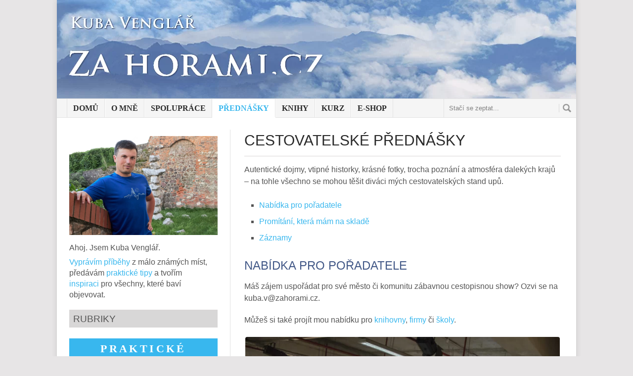

--- FILE ---
content_type: text/html; charset=UTF-8
request_url: https://zahorami.cz/prednasky/
body_size: 24144
content:
<!DOCTYPE html>
<html class="no-js" dir="ltr" lang="cs" prefix="og: https://ogp.me/ns#">
<head>	
	<link rel="icon" type="image/png" sizes="192x192" href="/android-chrome-192x192.png">
	<link rel="icon" type="image/png" sizes="144x144" href="/favicon-144x144.png">
	<link rel="icon" type="image/png" sizes="96x96" href="/favicon-96x96.png">
	<link rel="icon" type="image/png" sizes="48x48" href="/favicon-48x48.png">
	<link rel="icon" type="image/png" sizes="32x32" href="/favicon-32x32.png">
	<link rel="icon" type="image/png" sizes="16x16" href="/favicon-16x16.png">
	<link rel="apple-touch-icon" sizes="180x180" href="/apple-touch-icon.png">
<link rel="manifest" href="/site.webmanifest">
<meta name="msapplication-TileColor" content="#2d89ef">
<meta name="theme-color" content="#ffffff">
	
	<meta charset="UTF-8">

	
	
<meta name="viewport" content="width=device-width, initial-scale=1, maximum-scale=5">
<meta name="apple-mobile-web-app-capable" content="yes">
<meta name="apple-mobile-web-app-status-bar-style" content="black">
	
	
		
		<title>Cestovatelské přednášky Kuby Vengláře | Za horami</title>
	<meta name="description" content="🌍 Špetka inspirace, hodně srandy, parádní fotky a autentické dojmy z cizích zemí. Cestovatelské přednášky Kuby Vengláře. Nabídka a termíny nejbližších akcí. 🎤" />
	<meta name="robots" content="max-snippet:-1, max-image-preview:large, max-video-preview:-1" />
	<link rel="canonical" href="https://zahorami.cz/prednasky/" />
	
		<meta property="og:locale" content="cs_CZ" />
		<meta property="og:site_name" content="Cestovatelské přednášky | Za horami" />
		<meta property="og:type" content="article" />
		<meta property="og:title" content="Cestovatelské přednášky Kuby Vengláře | Za horami" />
		<meta property="og:description" content="Na mých vystoupeních se můžeš vždy těšit na špetku inspirace, hodně srandy i parádní fotky. Projdi si, o čem všem vyprávím, nebo zjisti, kdy a kde přednáším v nejbližší době." />
		<meta property="og:url" content="https://zahorami.cz/prednasky/" />
		<meta property="fb:app_id" content="1389422711364761" />
		<meta property="fb:admins" content="827099344047254" />
		<meta property="og:image" content="https://zahorami.cz/wp-content/uploads/_technicke/prah-za-horami-prednaska.jpg" />
		<meta property="og:image:secure_url" content="https://zahorami.cz/wp-content/uploads/_technicke/prah-za-horami-prednaska.jpg" />
		<meta property="og:image:width" content="2048" />
		<meta property="og:image:height" content="1365" />
		<meta property="article:published_time" content="2016-05-23T23:12:29+00:00" />
		<meta property="article:modified_time" content="2025-02-12T20:35:18+00:00" />
		<meta property="article:publisher" content="https://www.facebook.com/zahoramicz/" />
		<meta property="article:author" content="https://www.facebook.com/zahoramicz" />
		<meta name="twitter:card" content="summary_large_image" />
		<meta name="twitter:site" content="@Za_horami" />
		<meta name="twitter:title" content="Cestovatelské přednášky Kuby Vengláře | Za horami" />
		<meta name="twitter:description" content="Na mých vystoupeních se můžeš vždy těšit na špetku inspirace, hodně srandy i parádní fotky. Projdi si, o čem všem vyprávím, nebo zjisti, kdy a kde přednáším v nejbližší době." />
		<meta name="twitter:creator" content="@Za_horami" />
		<meta name="twitter:image" content="https://zahorami.cz/wp-content/uploads/_technicke/prah-za-horami-prednaska.jpg" />
		

<meta name="dlm-version" content="5.1.6"><script type='application/javascript'  id='pys-version-script'>console.log('PixelYourSite Free version 11.1.5.2');</script>
<script id="zah-ready">
			window.advanced_ads_ready=function(e,a){a=a||"complete";var d=function(e){return"interactive"===a?"loading"!==e:"complete"===e};d(document.readyState)?e():document.addEventListener("readystatechange",(function(a){d(a.target.readyState)&&e()}),{once:"interactive"===a})},window.advanced_ads_ready_queue=window.advanced_ads_ready_queue||[];		</script>
		<script>
var wpo_server_info_css = {"user_agent":"facebookexternalhit\/1.1 (+http:\/\/www.facebook.com\/externalhit_uatext.php)"}
    var wpo_min532c2574=document.createElement("link");wpo_min532c2574.rel="stylesheet",wpo_min532c2574.type="text/css",wpo_min532c2574.media="async",wpo_min532c2574.href="https://zahorami.cz/wp-content/plugins/cookie-law-info/legacy/public/css/cookie-law-info-public.css",wpo_min532c2574.onload=function() {wpo_min532c2574.media="all"},document.getElementsByTagName("head")[0].appendChild(wpo_min532c2574);
</script>
<script>
var wpo_server_info_css = {"user_agent":"facebookexternalhit\/1.1 (+http:\/\/www.facebook.com\/externalhit_uatext.php)"}
    var wpo_min081824a2=document.createElement("link");wpo_min081824a2.rel="stylesheet",wpo_min081824a2.type="text/css",wpo_min081824a2.media="async",wpo_min081824a2.href="https://zahorami.cz/wp-content/plugins/cookie-law-info/legacy/public/css/cookie-law-info-gdpr.css",wpo_min081824a2.onload=function() {wpo_min081824a2.media="all"},document.getElementsByTagName("head")[0].appendChild(wpo_min081824a2);
</script>
<link rel="preload" href="https://zahorami.cz/wp-content/plugins/import-facebook-events/assets/css/font-awesome.min.css" as="style" media="all" onload="this.onload=null;this.rel='stylesheet'">
<link rel="stylesheet" href="https://zahorami.cz/wp-content/plugins/import-facebook-events/assets/css/font-awesome.min.css" media="all">
<noscript><link rel="stylesheet" href="https://zahorami.cz/wp-content/plugins/import-facebook-events/assets/css/font-awesome.min.css" media="all"></noscript>
<!--[if IE]><link rel="stylesheet" href="https://zahorami.cz/wp-content/plugins/import-facebook-events/assets/css/font-awesome.min.css" media="all"><![endif]-->
<script>
var wpo_server_info_css = {"user_agent":"facebookexternalhit\/1.1 (+http:\/\/www.facebook.com\/externalhit_uatext.php)"}
    var wpo_min6bea2638=document.createElement("link");wpo_min6bea2638.rel="stylesheet",wpo_min6bea2638.type="text/css",wpo_min6bea2638.media="async",wpo_min6bea2638.href="https://zahorami.cz/wp-content/plugins/import-facebook-events/assets/css/import-facebook-events.css",wpo_min6bea2638.onload=function() {wpo_min6bea2638.media="all"},document.getElementsByTagName("head")[0].appendChild(wpo_min6bea2638);
</script>
<script>
var wpo_server_info_css = {"user_agent":"facebookexternalhit\/1.1 (+http:\/\/www.facebook.com\/externalhit_uatext.php)"}
    var wpo_min473522f6=document.createElement("link");wpo_min473522f6.rel="stylesheet",wpo_min473522f6.type="text/css",wpo_min473522f6.media="async",wpo_min473522f6.href="https://zahorami.cz/wp-content/plugins/ultimate-posts-widget/css/upw-theme-standard.min.css",wpo_min473522f6.onload=function() {wpo_min473522f6.media="all"},document.getElementsByTagName("head")[0].appendChild(wpo_min473522f6);
</script>
<script>
var wpo_server_info_css = {"user_agent":"facebookexternalhit\/1.1 (+http:\/\/www.facebook.com\/externalhit_uatext.php)"}
    var wpo_mine70b17c3=document.createElement("link");wpo_mine70b17c3.rel="stylesheet",wpo_mine70b17c3.type="text/css",wpo_mine70b17c3.media="async",wpo_mine70b17c3.href="https://zahorami.cz/wp-content/themes/point/style-deferred.css",wpo_mine70b17c3.onload=function() {wpo_mine70b17c3.media="all"},document.getElementsByTagName("head")[0].appendChild(wpo_mine70b17c3);
</script>


<noscript></noscript>
<!--[if IE]><![endif]-->
<style id='global-styles-inline-css' type='text/css'>
:root{--wp--preset--aspect-ratio--square: 1;--wp--preset--aspect-ratio--4-3: 4/3;--wp--preset--aspect-ratio--3-4: 3/4;--wp--preset--aspect-ratio--3-2: 3/2;--wp--preset--aspect-ratio--2-3: 2/3;--wp--preset--aspect-ratio--16-9: 16/9;--wp--preset--aspect-ratio--9-16: 9/16;--wp--preset--color--black: #000000;--wp--preset--color--cyan-bluish-gray: #abb8c3;--wp--preset--color--white: #ffffff;--wp--preset--color--pale-pink: #f78da7;--wp--preset--color--vivid-red: #cf2e2e;--wp--preset--color--luminous-vivid-orange: #ff6900;--wp--preset--color--luminous-vivid-amber: #fcb900;--wp--preset--color--light-green-cyan: #7bdcb5;--wp--preset--color--vivid-green-cyan: #00d084;--wp--preset--color--pale-cyan-blue: #8ed1fc;--wp--preset--color--vivid-cyan-blue: #0693e3;--wp--preset--color--vivid-purple: #9b51e0;--wp--preset--gradient--vivid-cyan-blue-to-vivid-purple: linear-gradient(135deg,rgba(6,147,227,1) 0%,rgb(155,81,224) 100%);--wp--preset--gradient--light-green-cyan-to-vivid-green-cyan: linear-gradient(135deg,rgb(122,220,180) 0%,rgb(0,208,130) 100%);--wp--preset--gradient--luminous-vivid-amber-to-luminous-vivid-orange: linear-gradient(135deg,rgba(252,185,0,1) 0%,rgba(255,105,0,1) 100%);--wp--preset--gradient--luminous-vivid-orange-to-vivid-red: linear-gradient(135deg,rgba(255,105,0,1) 0%,rgb(207,46,46) 100%);--wp--preset--gradient--very-light-gray-to-cyan-bluish-gray: linear-gradient(135deg,rgb(238,238,238) 0%,rgb(169,184,195) 100%);--wp--preset--gradient--cool-to-warm-spectrum: linear-gradient(135deg,rgb(74,234,220) 0%,rgb(151,120,209) 20%,rgb(207,42,186) 40%,rgb(238,44,130) 60%,rgb(251,105,98) 80%,rgb(254,248,76) 100%);--wp--preset--gradient--blush-light-purple: linear-gradient(135deg,rgb(255,206,236) 0%,rgb(152,150,240) 100%);--wp--preset--gradient--blush-bordeaux: linear-gradient(135deg,rgb(254,205,165) 0%,rgb(254,45,45) 50%,rgb(107,0,62) 100%);--wp--preset--gradient--luminous-dusk: linear-gradient(135deg,rgb(255,203,112) 0%,rgb(199,81,192) 50%,rgb(65,88,208) 100%);--wp--preset--gradient--pale-ocean: linear-gradient(135deg,rgb(255,245,203) 0%,rgb(182,227,212) 50%,rgb(51,167,181) 100%);--wp--preset--gradient--electric-grass: linear-gradient(135deg,rgb(202,248,128) 0%,rgb(113,206,126) 100%);--wp--preset--gradient--midnight: linear-gradient(135deg,rgb(2,3,129) 0%,rgb(40,116,252) 100%);--wp--preset--font-size--small: 13px;--wp--preset--font-size--medium: 20px;--wp--preset--font-size--large: 36px;--wp--preset--font-size--x-large: 42px;--wp--preset--spacing--20: 0.44rem;--wp--preset--spacing--30: 0.67rem;--wp--preset--spacing--40: 1rem;--wp--preset--spacing--50: 1.5rem;--wp--preset--spacing--60: 2.25rem;--wp--preset--spacing--70: 3.38rem;--wp--preset--spacing--80: 5.06rem;--wp--preset--shadow--natural: 6px 6px 9px rgba(0, 0, 0, 0.2);--wp--preset--shadow--deep: 12px 12px 50px rgba(0, 0, 0, 0.4);--wp--preset--shadow--sharp: 6px 6px 0px rgba(0, 0, 0, 0.2);--wp--preset--shadow--outlined: 6px 6px 0px -3px rgba(255, 255, 255, 1), 6px 6px rgba(0, 0, 0, 1);--wp--preset--shadow--crisp: 6px 6px 0px rgba(0, 0, 0, 1);}:where(.is-layout-flex){gap: 0.5em;}:where(.is-layout-grid){gap: 0.5em;}body .is-layout-flex{display: flex;}.is-layout-flex{flex-wrap: wrap;align-items: center;}.is-layout-flex > :is(*, div){margin: 0;}body .is-layout-grid{display: grid;}.is-layout-grid > :is(*, div){margin: 0;}:where(.wp-block-columns.is-layout-flex){gap: 2em;}:where(.wp-block-columns.is-layout-grid){gap: 2em;}:where(.wp-block-post-template.is-layout-flex){gap: 1.25em;}:where(.wp-block-post-template.is-layout-grid){gap: 1.25em;}.has-black-color{color: var(--wp--preset--color--black) !important;}.has-cyan-bluish-gray-color{color: var(--wp--preset--color--cyan-bluish-gray) !important;}.has-white-color{color: var(--wp--preset--color--white) !important;}.has-pale-pink-color{color: var(--wp--preset--color--pale-pink) !important;}.has-vivid-red-color{color: var(--wp--preset--color--vivid-red) !important;}.has-luminous-vivid-orange-color{color: var(--wp--preset--color--luminous-vivid-orange) !important;}.has-luminous-vivid-amber-color{color: var(--wp--preset--color--luminous-vivid-amber) !important;}.has-light-green-cyan-color{color: var(--wp--preset--color--light-green-cyan) !important;}.has-vivid-green-cyan-color{color: var(--wp--preset--color--vivid-green-cyan) !important;}.has-pale-cyan-blue-color{color: var(--wp--preset--color--pale-cyan-blue) !important;}.has-vivid-cyan-blue-color{color: var(--wp--preset--color--vivid-cyan-blue) !important;}.has-vivid-purple-color{color: var(--wp--preset--color--vivid-purple) !important;}.has-black-background-color{background-color: var(--wp--preset--color--black) !important;}.has-cyan-bluish-gray-background-color{background-color: var(--wp--preset--color--cyan-bluish-gray) !important;}.has-white-background-color{background-color: var(--wp--preset--color--white) !important;}.has-pale-pink-background-color{background-color: var(--wp--preset--color--pale-pink) !important;}.has-vivid-red-background-color{background-color: var(--wp--preset--color--vivid-red) !important;}.has-luminous-vivid-orange-background-color{background-color: var(--wp--preset--color--luminous-vivid-orange) !important;}.has-luminous-vivid-amber-background-color{background-color: var(--wp--preset--color--luminous-vivid-amber) !important;}.has-light-green-cyan-background-color{background-color: var(--wp--preset--color--light-green-cyan) !important;}.has-vivid-green-cyan-background-color{background-color: var(--wp--preset--color--vivid-green-cyan) !important;}.has-pale-cyan-blue-background-color{background-color: var(--wp--preset--color--pale-cyan-blue) !important;}.has-vivid-cyan-blue-background-color{background-color: var(--wp--preset--color--vivid-cyan-blue) !important;}.has-vivid-purple-background-color{background-color: var(--wp--preset--color--vivid-purple) !important;}.has-black-border-color{border-color: var(--wp--preset--color--black) !important;}.has-cyan-bluish-gray-border-color{border-color: var(--wp--preset--color--cyan-bluish-gray) !important;}.has-white-border-color{border-color: var(--wp--preset--color--white) !important;}.has-pale-pink-border-color{border-color: var(--wp--preset--color--pale-pink) !important;}.has-vivid-red-border-color{border-color: var(--wp--preset--color--vivid-red) !important;}.has-luminous-vivid-orange-border-color{border-color: var(--wp--preset--color--luminous-vivid-orange) !important;}.has-luminous-vivid-amber-border-color{border-color: var(--wp--preset--color--luminous-vivid-amber) !important;}.has-light-green-cyan-border-color{border-color: var(--wp--preset--color--light-green-cyan) !important;}.has-vivid-green-cyan-border-color{border-color: var(--wp--preset--color--vivid-green-cyan) !important;}.has-pale-cyan-blue-border-color{border-color: var(--wp--preset--color--pale-cyan-blue) !important;}.has-vivid-cyan-blue-border-color{border-color: var(--wp--preset--color--vivid-cyan-blue) !important;}.has-vivid-purple-border-color{border-color: var(--wp--preset--color--vivid-purple) !important;}.has-vivid-cyan-blue-to-vivid-purple-gradient-background{background: var(--wp--preset--gradient--vivid-cyan-blue-to-vivid-purple) !important;}.has-light-green-cyan-to-vivid-green-cyan-gradient-background{background: var(--wp--preset--gradient--light-green-cyan-to-vivid-green-cyan) !important;}.has-luminous-vivid-amber-to-luminous-vivid-orange-gradient-background{background: var(--wp--preset--gradient--luminous-vivid-amber-to-luminous-vivid-orange) !important;}.has-luminous-vivid-orange-to-vivid-red-gradient-background{background: var(--wp--preset--gradient--luminous-vivid-orange-to-vivid-red) !important;}.has-very-light-gray-to-cyan-bluish-gray-gradient-background{background: var(--wp--preset--gradient--very-light-gray-to-cyan-bluish-gray) !important;}.has-cool-to-warm-spectrum-gradient-background{background: var(--wp--preset--gradient--cool-to-warm-spectrum) !important;}.has-blush-light-purple-gradient-background{background: var(--wp--preset--gradient--blush-light-purple) !important;}.has-blush-bordeaux-gradient-background{background: var(--wp--preset--gradient--blush-bordeaux) !important;}.has-luminous-dusk-gradient-background{background: var(--wp--preset--gradient--luminous-dusk) !important;}.has-pale-ocean-gradient-background{background: var(--wp--preset--gradient--pale-ocean) !important;}.has-electric-grass-gradient-background{background: var(--wp--preset--gradient--electric-grass) !important;}.has-midnight-gradient-background{background: var(--wp--preset--gradient--midnight) !important;}.has-small-font-size{font-size: var(--wp--preset--font-size--small) !important;}.has-medium-font-size{font-size: var(--wp--preset--font-size--medium) !important;}.has-large-font-size{font-size: var(--wp--preset--font-size--large) !important;}.has-x-large-font-size{font-size: var(--wp--preset--font-size--x-large) !important;}
:where(.wp-block-post-template.is-layout-flex){gap: 1.25em;}:where(.wp-block-post-template.is-layout-grid){gap: 1.25em;}
:where(.wp-block-columns.is-layout-flex){gap: 2em;}:where(.wp-block-columns.is-layout-grid){gap: 2em;}
:root :where(.wp-block-pullquote){font-size: 1.5em;line-height: 1.6;}
</style>
<link rel='stylesheet' id='wpo_min-header-0-css' href='https://zahorami.cz/wp-content/cache/wpo-minify/1768234960/assets/wpo-minify-header-b03e97ab.min.css' type='text/css' media='all' />
<script type="text/javascript" id="jquery-core-js-extra">
/* <![CDATA[ */
var pysFacebookRest = {"restApiUrl":"https:\/\/zahorami.cz\/wp-json\/pys-facebook\/v1\/event","debug":""};
/* ]]> */
</script>
<script defer type="text/javascript" src="https://zahorami.cz/wp-includes/js/jquery/jquery.min.js" id="jquery-core-js"></script>
<script defer type="text/javascript" src="https://zahorami.cz/wp-includes/js/jquery/jquery-migrate.min.js" id="jquery-migrate-js"></script>
<script defer type="text/javascript" src="https://zahorami.cz/wp-content/plugins/responsive-lightbox/assets/infinitescroll/infinite-scroll.pkgd.min.js" id="responsive-lightbox-infinite-scroll-js"></script>
<script type="text/javascript" id="wpo_min-header-2-js-extra">
/* <![CDATA[ */
var Cli_Data = {"nn_cookie_ids":["CONSENT","sb","_mcid","_gat","bkng","cookielawinfo-checkbox-advertisement","_abck","ak_bmsc","bm_sz","NID","_fbp","fr","YSC","VISITOR_INFO1_LIVE","_pxhd","_ga","_gid"],"cookielist":[],"non_necessary_cookies":{"necessary":["_abck","ak_bmsc","bm_sz"],"functional":["sb","_mcid","bkng"],"performance":["_gat"],"analytics":["CONSENT","_ga","_gid"],"advertisement":["NID","_fbp","fr","YSC","VISITOR_INFO1_LIVE","_pxhd"]},"ccpaEnabled":"","ccpaRegionBased":"","ccpaBarEnabled":"","strictlyEnabled":["necessary","obligatoire"],"ccpaType":"gdpr","js_blocking":"1","custom_integration":"","triggerDomRefresh":"","secure_cookies":""};
var cli_cookiebar_settings = {"animate_speed_hide":"500","animate_speed_show":"500","background":"#e5e5e5","border":"#b1a6a6c2","border_on":"","button_1_button_colour":"#85ad18","button_1_button_hover":"#6a8a13","button_1_link_colour":"#fff","button_1_as_button":"1","button_1_new_win":"","button_2_button_colour":"#333","button_2_button_hover":"#292929","button_2_link_colour":"#444","button_2_as_button":"","button_2_hidebar":"","button_3_button_colour":"#dedfe0","button_3_button_hover":"#b2b2b3","button_3_link_colour":"#333333","button_3_as_button":"","button_3_new_win":"","button_4_button_colour":"#dedfe0","button_4_button_hover":"#b2b2b3","button_4_link_colour":"#333333","button_4_as_button":"","button_7_button_colour":"#85ad18","button_7_button_hover":"#6a8a13","button_7_link_colour":"#fff","button_7_as_button":"1","button_7_new_win":"","font_family":"Verdana, Geneva","header_fix":"","notify_animate_hide":"1","notify_animate_show":"","notify_div_id":"#cookie-law-info-bar","notify_position_horizontal":"right","notify_position_vertical":"bottom","scroll_close":"","scroll_close_reload":"","accept_close_reload":"","reject_close_reload":"","showagain_tab":"","showagain_background":"#fff","showagain_border":"#000","showagain_div_id":"#cookie-law-info-again","showagain_x_position":"100px","text":"#333333","show_once_yn":"","show_once":"10000","logging_on":"","as_popup":"","popup_overlay":"","bar_heading_text":"Jako cel\u00fd internet i tento web pou\u017e\u00edv\u00e1 cookies","cookie_bar_as":"popup","popup_showagain_position":"bottom-right","widget_position":"left"};
var log_object = {"ajax_url":"https:\/\/zahorami.cz\/wp-admin\/admin-ajax.php"};
/* ]]> */
</script>
<script defer type="text/javascript" src="https://zahorami.cz/wp-content/cache/wpo-minify/1768234960/assets/wpo-minify-header-jquerycookie-law-info1767283255.min.js" id="wpo_min-header-2-js"></script>
<script type="text/javascript" id="wpo_min-header-4-js-extra">
/* <![CDATA[ */
var advads_options = {"blog_id":"1","privacy":{"enabled":false,"state":"not_needed"}};
/* ]]> */
</script>
<script defer type="text/javascript" src="https://zahorami.cz/wp-content/cache/wpo-minify/1768234960/assets/wpo-minify-header-jqueryadvanced-ads-advanced-js1763874939.min.js" id="wpo_min-header-4-js"></script>
<script type="text/javascript" id="wpo_min-header-8-js-extra">
/* <![CDATA[ */
var pysOptions = {"staticEvents":{"facebook":{"custom_event":[{"delay":1,"type":"static","custom_event_post_id":18421,"name":"ViewContent","pixelIds":["2245306849022207"],"eventID":"055fec68-6138-4b31-bd44-e1b5f558d749","params":{"page_title":"Cestovatelsk\u00e9 p\u0159edn\u00e1\u0161ky","post_type":"page","post_id":624,"plugin":"PixelYourSite","user_role":"guest","event_url":"zahorami.cz\/prednasky\/"},"e_id":"custom_event","ids":[],"hasTimeWindow":false,"timeWindow":0,"woo_order":"","edd_order":""}],"init_event":[{"delay":0,"type":"static","ajaxFire":true,"name":"PageView","pixelIds":["2245306849022207"],"eventID":"bed128a4-1637-4109-9379-5a15322eeda7","params":{"page_title":"Cestovatelsk\u00e9 p\u0159edn\u00e1\u0161ky","post_type":"page","post_id":624,"plugin":"PixelYourSite","user_role":"guest","event_url":"zahorami.cz\/prednasky\/"},"e_id":"init_event","ids":[],"hasTimeWindow":false,"timeWindow":0,"woo_order":"","edd_order":""}]}},"dynamicEvents":[],"triggerEvents":[],"triggerEventTypes":[],"facebook":{"pixelIds":["2245306849022207"],"advancedMatching":[],"advancedMatchingEnabled":true,"removeMetadata":false,"wooVariableAsSimple":false,"serverApiEnabled":true,"wooCRSendFromServer":false,"send_external_id":null,"enabled_medical":false,"do_not_track_medical_param":["event_url","post_title","page_title","landing_page","content_name","categories","category_name","tags"],"meta_ldu":false},"debug":"","siteUrl":"https:\/\/zahorami.cz","ajaxUrl":"https:\/\/zahorami.cz\/wp-admin\/admin-ajax.php","ajax_event":"37ebb89459","enable_remove_download_url_param":"1","cookie_duration":"7","last_visit_duration":"60","enable_success_send_form":"","ajaxForServerEvent":"1","ajaxForServerStaticEvent":"1","useSendBeacon":"1","send_external_id":"1","external_id_expire":"180","track_cookie_for_subdomains":"1","google_consent_mode":"1","gdpr":{"ajax_enabled":true,"all_disabled_by_api":true,"facebook_disabled_by_api":false,"analytics_disabled_by_api":false,"google_ads_disabled_by_api":false,"pinterest_disabled_by_api":false,"bing_disabled_by_api":false,"reddit_disabled_by_api":false,"externalID_disabled_by_api":false,"facebook_prior_consent_enabled":true,"analytics_prior_consent_enabled":true,"google_ads_prior_consent_enabled":null,"pinterest_prior_consent_enabled":true,"bing_prior_consent_enabled":true,"cookiebot_integration_enabled":false,"cookiebot_facebook_consent_category":"marketing","cookiebot_analytics_consent_category":"statistics","cookiebot_tiktok_consent_category":"marketing","cookiebot_google_ads_consent_category":"marketing","cookiebot_pinterest_consent_category":"marketing","cookiebot_bing_consent_category":"marketing","consent_magic_integration_enabled":false,"real_cookie_banner_integration_enabled":false,"cookie_notice_integration_enabled":false,"cookie_law_info_integration_enabled":true,"analytics_storage":{"enabled":true,"value":"granted","filter":false},"ad_storage":{"enabled":true,"value":"granted","filter":false},"ad_user_data":{"enabled":true,"value":"granted","filter":false},"ad_personalization":{"enabled":true,"value":"granted","filter":false}},"cookie":{"disabled_all_cookie":false,"disabled_start_session_cookie":false,"disabled_advanced_form_data_cookie":false,"disabled_landing_page_cookie":false,"disabled_first_visit_cookie":false,"disabled_trafficsource_cookie":false,"disabled_utmTerms_cookie":false,"disabled_utmId_cookie":false},"tracking_analytics":{"TrafficSource":"direct","TrafficLanding":"undefined","TrafficUtms":[],"TrafficUtmsId":[]},"GATags":{"ga_datalayer_type":"default","ga_datalayer_name":"dataLayerPYS"},"woo":{"enabled":false},"edd":{"enabled":false},"cache_bypass":"1768761959"};
/* ]]> */
</script>
<script defer type="text/javascript" src="https://zahorami.cz/wp-content/cache/wpo-minify/1768234960/assets/wpo-minify-header-jqueryjs-cookie-pysjquery-bind-firstjs-tldpys1767628863.min.js" id="wpo_min-header-8-js"></script>
<link rel="https://api.w.org/" href="https://zahorami.cz/wp-json/" /><link rel="alternate" title="JSON" type="application/json" href="https://zahorami.cz/wp-json/wp/v2/pages/624" /><link rel="alternate" title="oEmbed (JSON)" type="application/json+oembed" href="https://zahorami.cz/wp-json/oembed/1.0/embed?url=https%3A%2F%2Fzahorami.cz%2Fprednasky%2F" />
<link rel="alternate" title="oEmbed (XML)" type="text/xml+oembed" href="https://zahorami.cz/wp-json/oembed/1.0/embed?url=https%3A%2F%2Fzahorami.cz%2Fprednasky%2F&#038;format=xml" />
<meta name='B-verify' content='9c0ab7ff56213391a47b94d4a6c4084b9b131372' />

<link rel="me" href="https://mastodonczech.cz/@zahoramicz"/>



<script type="application/ld+json" class="saswp-schema-markup-output">
[{
    "@context": "https://schema.org/",
    "@graph": [
        {
            "@context": "https://schema.org/",
            "@type": "SiteNavigationElement",
            "@id": "https://zahorami.cz/#domu",
            "name": "Domů",
            "url": "http://zahorami.cz"
        },
        {
            "@context": "https://schema.org/",
            "@type": "SiteNavigationElement",
            "@id": "https://zahorami.cz/#o-mne",
            "name": "O mně",
            "url": "https://zahorami.cz/kuba-za-horami/"
        },
        {
            "@context": "https://schema.org/",
            "@type": "SiteNavigationElement",
            "@id": "https://zahorami.cz/#spoluprace",
            "name": "Spolupráce",
            "url": "https://zahorami.cz/spoluprace/"
        },
        {
            "@context": "https://schema.org/",
            "@type": "SiteNavigationElement",
            "@id": "https://zahorami.cz/#prednasky",
            "name": "Přednášky",
            "url": "https://zahorami.cz/prednasky/"
        },
        {
            "@context": "https://schema.org/",
            "@type": "SiteNavigationElement",
            "@id": "https://zahorami.cz/#knihy",
            "name": "Knihy",
            "url": "https://zahorami.cz/knihy/"
        },
        {
            "@context": "https://schema.org/",
            "@type": "SiteNavigationElement",
            "@id": "https://zahorami.cz/#kurz",
            "name": "Kurz",
            "url": "https://zahorami.cz/kurz-kratke-info/"
        },
        {
            "@context": "https://schema.org/",
            "@type": "SiteNavigationElement",
            "@id": "https://zahorami.cz/#e-shop",
            "name": "E-shop",
            "url": "https://eshop.zahorami.cz/"
        }
    ]
},

{
    "@context": "https://schema.org/",
    "@type": "WebSite",
    "@id": "https://zahorami.cz#website",
    "headline": "Za horami",
    "name": "Za horami",
    "description": "Tipy &amp; inspirace pro dobrodruhy a cestovatele",
    "url": "https://zahorami.cz",
    "potentialAction": {
        "@type": "SearchAction",
        "target": "https://zahorami.cz?s={search_term_string}",
        "query-input": "required name=search_term_string"
    }
},

{
    "@context": "https://schema.org/",
    "@type": "BreadcrumbList",
    "@id": "https://zahorami.cz/prednasky/#breadcrumb",
    "itemListElement": [
        {
            "@type": "ListItem",
            "position": 1,
            "item": {
                "@id": "https://zahorami.cz",
                "name": "Kuba Venglář - Za horami.cz"
            }
        },
        {
            "@type": "ListItem",
            "position": 2,
            "item": {
                "@id": "https://zahorami.cz/prednasky/",
                "name": "Cestovatelské přednášky"
            }
        }
    ]
},

{
    "@context": "https://schema.org/",
    "@type": "Person",
    "@id": "https://zahorami.cz#Person",
    "name": "Jakub Venglář",
    "jobTitle": "Cestuji po světě, fotím, píšu, bavím a inspiruji. ",
    "url": "https://zahorami.cz",
    "sameAs": [
        "https://facebook.com/zahoramicz",
        "https://instagram.com/zahoramicz",
        "https://www.tiktok.com/@zahoramicz",
        "https://mastodonczech.cz/@zahoramicz",
        "https://zahoramicz.substack.com/",
        "https://www.youtube.com/@Zahoramicz"
    ],
    "image": {
        "@type": "ImageObject",
        "url": "https://zahorami.cz/wp-content/uploads/_technicke/kuba-venglar-na-vysku.jpg",
        "width": "901",
        "height": "1350"
    },
    "telephone": "+420732254401"
}]
</script>

		<style type="text/css" id="wp-custom-css">
			

/*external linky
.article a.external-link::after {
  content: "\2197"; 
  font-family: Verdana, sans-serif;
	font-weight: 400;
  padding-left: 2px; 
}
*/

ul.nodot{
	list-style: none;
	padding: 0; 
  margin: 0;
}

ul.sirsimezery li {
	margin-bottom: 25px;
}

ul.sirsimezery li li {
	margin-bottom: 10px;
}

.ife_event .event_details {
height: 100px !important;
}

@media only screen and (max-width: 720px)
{
	.ife_event .event_details {
height: 140px !important;
}
	}

.organizermain.library {
	margin-bottom: 25px !important;
}

.col-ife-md-12 .ife_event .img_placeholder {
	min-height: 160px !important;
}

.facebook_events-template-default .komentare, .facebook_events-template-default .comment-notice {
	display: none !important;
}

span.mega-indicator {
visibility: hidden;	
float: right !important;
font-size: 14px !important;
padding-left: 14px !important;
margin-right: -21px !important;
}


.cross-promo {
    max-width: 26% !important;
    margin-right: 15px;
    margin-top: 0px;
}

.box-cross-promo {
	margin: 5px 0px 0px 0px !important;
}

.prechody-kniha-odsazeni {
	margin: 15px 0px -17px -17px !important;
}


@media only screen and (max-width: 1030px)
{

span.mega-indicator {

margin-right: -10px !important;
}
}

span.mega-indicator:before {
visibility: visible;
content: "\25BC";
}

.mega-toggle-on span.mega-indicator:before {
visibility: visible;
content: "\25B2";
}


#mega-menu-max_mega_menu_1 > li > a.mega-menu-link:before {
	font-family: verdana !important;
	font-size: 23px !important;
	line-height: 47px !important;
	display: inline-block; /* Umožňuje transformaci */
  transform: scaleX(1.2);
	padding: 0px 5px 0px 2px;
content: "\2261";
}

/*cls fix*/

.category-visual-container, .omnep, .omne, #sticky-posts-3 {
	width: 100%;
	height: auto;
}

.category-visual-container {
	min-height: 332px;
}

.omne img {
  width: 100%;
  height: auto;
	aspect-ratio: 3 / 2;
}

.menu-zemi-cestopisy {
	min-height: 50px; 
	width: 100%;
  height: auto;
}

.post.excerpt {
	width: 100%;
  height: auto;
}

/*cls fix end*/

/*důležité aby zůstalo*/

.podcast-link a{
	margin-bottom: 20px;
	display: flex;
  align-items: center;
}

.podcast-text {
	padding-left: 15px;
}

.podcast-dole{
	margin-top: 20px !important;
}

/*fixed widget*/

.FixedWidget__fixed_widget__pinned {
	border-bottom: 2px solid #38b7ee !important;
}

@media screen and (max-width: 1100px)
	{
.FixedWidget__fixed_widget__pinned {
	border-bottom: none !important;
}
		
	}

.pc-hide {
	display: none;
}

.pc-show {
	display: inline;
}

@media screen and (max-width:1100px) { 
#header {
padding: 0px;
}
	
	img.lupa {
	display: inline
	}
	
	.pc-hide {
	display: inline;
}
	
.pc-show {
	display: none;
}
	
	.search-form {
		display: none;
	}
	
#navigation ul {
    background: #38b7ee !important;
}
	.secondary-navigation, #navigation {
    background: #38b7ee !important;
}
	
#pull {
    background: #38b7ee !important;
}
	
#menu-mobilni-menu-vcetne-rubrik a:hover {
	 background: #4f69a1;
	}
	
.secondary-navigation #navigation ul li:hover {
    background: #4f69a1;
}
}

#navigation .menu a {
    font-size: 16px;
}

#navigation a  {
    font-size: 16px;
}

#navigation .sub {
	display: none;
}

.navigation {
margin-left: -4%;
	text-align: center;
}

.navigation li a,
.navigation li a:hover,
.navigation li.active a,
.navigation li.disabled {
    color: #fff;
    text-decoration:none;
}
 
.navigation li {
    display: inline-block;
}
 
.navigation li a,
.navigation li a:hover,
.navigation li.active a,
.navigation li.disabled {
    background-color: #38b7ee;
    cursor: pointer;
    padding: 8px 13px 8px 13px;
	line-height: 40px;
	font-family: verdana;
	font-weight: 700;
	font-size: 16px;
	text-align: center;
}
 
.navigation li a:hover,
.navigation li.active a {
        background-color: #4f69a1;
	text-decoration: none !important;
 transition: all 0.13s ease-in-out;
}

/*wpdiscuz opravy*/

#wpdcom input:required {
  box-shadow: 0px 0px 1px #555 !important;
}

#wpdcom .wpd-form-row .wpdiscuz-item input[type="text"] {
	border: 1px solid #DDD !important;
  color: #777 !important;
}

#wpdcom .wpd-prim-button {
    background-color: #555 !important;
    color: #FFF !important;
}

.copyrights p {
	line-height: 1.8;
}

.footer-text { 
	max-width: 40%;
}

/*výběry článků v sidebaru*/

.upw-before {
	margin-bottom: -23px;
}

.upw-posts article:last-child {
padding-bottom: 2px !important;
}

.upw-content .post-title {
font-weight: bold;
font-family: open sans;
text-transform: none;
text-decoration: none;
}

.upw-posts article {
padding: 0px 0px 20px 0px  !important;
margin-bottom: 0px !important;
border-bottom: 1px solid #ddd;
}

.upw-posts h4.entry-title  {
font-weight: bold;
font-family: open sans;
text-transform: none;
font-size: 16px;
}

.upw-posts .entry-title a:hover {
text-decoration: none;
}

.upw-posts .entry-title a:visited, a:active {
text-decoration: none;
}

.upw-content .post-title a:hover {
text-decoration: none;
}

.upw-posts article header {
	 display: inline;
	min-height: 105px;
}

.upw-posts .entry-image {
    margin-bottom: 1em;
}

/*--konec co nesmí jít jinam--*/

.seznam-rubrika {
	font-size: 18px;
	margin-bottom: 10px;
	padding-top: 18px;
	border-top: 1px solid #D8D7D7;
}

a.mwm-aal-item {
    display: block;
    position: relative;
    top: -50px; /* height of sticky navigation */
    visibility: hidden;
}

.cat-left {
float: left;
margin: 0px 20px 14px 0px;
max-width: 300px;
}

.cat-left img {
	width: 100%;
  height: auto;
	aspect-ratio: 3/2;
}

.taxonomy-description {
	margin-top: -4px
}

.cat-description {
	padding: 10px 0px 0px 0px;
	margin-bottom: -25px;
}

.predel{
	margin: 35px 0px 25px 0px;
	float: left;
}

.neprednasky {
	margin: 0px 0px 0px 0px;
}

.hp-cta {
	margin: -10px 0px 30px 0px;
}

.hp-cta .rubrika-link {
		margin: 18px 10px 0px 0px;
    padding: 8px 5px;
    line-height: 1.5em;
	text-transform: none;
    letter-spacing: 0.12em;
    font-size: 22px;
	display: inline-block;
}

@media screen and (max-width: 1000px) {

.hp-cta .rubrika-link {
width: 100%;
}	
}

@media screen and (max-width: 900px) {

.hp-cta .rubrika-link {
width: 45%;
}	
}

@media screen and (max-width: 680px) {

.hp-cta .rubrika-link {
width: 100%;
}	
}

.spokojeny-podcast {
	margin: 25px 0px 25px 0px;
	background: #f5f5f5;
	padding: 14px 11px 0px 11px;
	border: 1px solid #D8D7D7;
}

.zaver {
	margin-bottom: 13px;
}

.mobilehr {
	margin: -20px 0px;
}

.ebook {
}

.bezvysledne {
  font-weight: bold;
	margin-bottom: 20px;
}

.current-item {
  display: none;
}

.fg-default.fg-gutter-10 {
  padding-left: 2%;
}

.foogallery {
	margin-bottom: 10px !important;
}

.single_post li a:hover {
text-decoration: underline;
}
.post li a:hover {
text-decoration: underline;
}

.sidebar a:hover {
text-decoration: underline;
}

.kad-mobile-slider {
  display: none !important;
}

.sliderclass {
display: none !important;
}

.widget li  {
margin-left: 5px !important;
}

.mapplic-tooltip { 
min-width: 200px !important;
}

.mapplic-tooltip-content {
  max-height: 220px !important;
}

.wp-caption{
background-color: #fff;
margin: 0px 0px 0px 0px;
padding-bottom:0px;
padding-top:5px;
position:relative;
}

p.wp-caption-text {
font-size: 15px ;
font-weight: 400;
line-height: 22px;
padding: 4px 10px 5px 10px;
margin-top: -3px;
color: grey;
font-style: italic;
border-top: 1px solid #ccc ; 
border-bottom: 1px solid #ccc;
}

.fotogalerie .wp-caption {
display: inline;
}

.fotogalerie .wp-caption-text {
display: none  !important;
}


.kategorie-podnadpis{
border-bottom: 1px solid #D8D7D7; 
margin: 20px 0 20px 0; 
padding-bottom: 5px;
}

.addtoany_list a span {
  border-radius:0;
}

.wpt_thumb_small {
width: 75px !important;
}

.wpt_thumb_small img {
width: 75px !important;
}

.post-single-content li{
margin-bottom: 3px;
}

input, textarea, select {
  border: 0px;
color: grey;
}

textarea:focus {
color: black;
}

table th, table td {
  padding: 0px;
  text-align:left;
}

.wpt_thumb_small {
  float:left;
  height: 90px !important;
  margin-right:12px;
  overflow:hidden;
  padding-top:4px;
  width:65px;
}

.tab-content li {
padding: 0px 5px 0px 12px !important
}

.advps-excerpt-block-one {
 margin-top: -10px !important;
}

.rubrika-link { 
	display: block;
	background-color: #38b7ee;
		margin: 6px 0px 0px 0px ;
		width: auto;
    cursor: pointer;
    padding: 8px 5px;
    line-height: 1.2em;
    font-family: open sans;
    font-weight: 700;
	text-transform: uppercase;
	letter-spacing: 0.2em;
    font-size: 22px;
    text-align: center;
	color: white !important;
	border: none; 
}

.category-visual-container {
 width: 100%;
	margin: -13px 0px -22px 0px
}

.category-visual-container a:hover {
	text-decoration: none !important;
}

.category-visual {
 width: 100%;
 height: 49px;
 overflow: hidden;
 margin: 2% 0px ;
}

.category-visual:hover {
height: 65px;
 transition: all 0.25s ease-in-out;
}

.category-visual:not(:hover) {
height: 49px;
transition: all 0.25s ease-in-out;
}

.odsazeni-nadpisu{
 margin: 7px 0px -10px 0px;
}

.fotogalerie {
margin: 20px 0px 20px 0px !important; 
}

.mapa  {
margin: 0px 0px 25px 0px;
display: block;
}

.seznam {
margin: 0px 0px 5px 0px;
display: block;
}

.seznam-right {
margin: 0px 85px 0px 0px;
display: inline-block;
max-width: 300px;
}
.seznam-left {
float:left;
margin-right: 25%;
display: inline-block;
max-width: 300px;
}

a.anchor {
    display: block;
    position: relative;
    top: -90px;
    visibility: hidden;
}

.bar-btn {
background: #38b7ee !important;
}

.bar-btn:hover {
	background: #4f69a1 !important;
}

.dodatek-seznamu {
	margin-top: -18px !important;
}

.img_placeholder {
	background-position: center !important;
}

.serie-prvni {
	margin: 0px 0px 15px 0px;
}

.serie-posledni {
	margin: -10px 0px 25px 0px;
}

.ez-toc-list-level-3 {
	margin-top: 10px !important;
}

.wpsp-read-more  {
float: right!important;
	}

.article li {
	margin-bottom: 9px;
}

/*cookie law info*/

.cli-bar-message {
	text-transform: none;
	margin: 15px 0px;
}

.cli_settings_button {
	text-transform: none;
	margin: 0px 15px 15px 0px !important;
}

.wt-cli-accept-all-btn{
    margin-left: -1px !important;
}

.cli-plugin-button, .cli-plugin-button:visited, .medium.cli-plugin-button, .medium.cli-plugin-button:visited {
    font-size: 14px;
    font-weight: 500;
    line-height: 1.5;
}

.cli-privacy-content-text {
	text-transform: none;
}

.cli-bar-btn_container {
    justify-content: space-between;
}

.wt-cli-privacy-overview-actions a:hover {
	color: white !important;
}

.rekl-prechody {
	max-width: 39%;
}

/*oprava overlay u lightboxu*/

#swipebox-overlay {
	background-color: rgba(0, 0, 0, 0.6);
}

/*oprava popupu*/

/*@media screen and (max-width: 900px) {*/
#popmake-18101 {
			max-height: 100%;
    overflow-y: auto;
	}

.pum-close, .popmake-close {
top: 21px !important;
}

/*konec
Include this rule to trigger hasLayout and contain floats.
 */
.cf {
    *zoom: 1;
}		</style>
		<style type="text/css">/** Mega Menu CSS: fs **/</style>
</head>
<body id ="blog" class="page-template-default page page-id-624 page-parent main locale-cs-cz mega-menu-max-mega-menu-1 mega-menu-max-mega-menu-2 mega-menu-max-mega-menu-3 aa-prefix-zah-">
	<div class="main-container">
		<header class="main-header">
<div class="header__vlastni_logo">
	<a href="http://zahorami.cz/index.php"><img src="https://zahorami.cz/wp-content/uploads/logo-web-zahorami-1050-small.png" srcset="https://zahorami.cz/wp-content/uploads/logo-web-zahorami-1050-small.png 1050w, https://zahorami.cz/wp-content/uploads/logo-web-zahorami-1050-small-300x57.png 300w, https://zahorami.cz/wp-content/uploads/logo-web-zahorami-1050-small-1024x195.png 1024w, https://zahorami.cz/wp-content/uploads/logo-web-zahorami-1050-small-730x139.png 730w, https://zahorami.cz/wp-content/uploads/logo-web-zahorami-1050-small-640x122.png 640w" sizes="(max-width: 1050px) 100vw, 1050px" alt="Jakub Kuba Venglář Za horami cestování" width="1050" height="200" /></a></div>
			
      <div id="header">

		  <div class="klasicke-menu">
				<div class="secondary-navigation">
					<nav id="navigation" >
													<ul id="menu-header-menu" class="menu"><li id="menu-item-88" class="menu-item menu-item-type-custom menu-item-object-custom menu-item-home"><a title="Hlavní stránka" href="http://zahorami.cz">Domů <img class="lupa" alt="lupa hledani" src="https://zahorami.cz/wp-content/uploads/Magnifying_glass_icon-small.png" width="20px" height="20px"><br /><span class="sub"></span></a></li>
<li id="menu-item-30" class="menu-item menu-item-type-post_type menu-item-object-page"><a title="O webu Za horami.cz a jeho autorovi" href="https://zahorami.cz/kuba-za-horami/">O mně<br /><span class="sub"></span></a></li>
<li id="menu-item-20060" class="menu-item menu-item-type-post_type menu-item-object-page"><a title="Co spolu vymyslíme?" href="https://zahorami.cz/spoluprace/">Spolupráce<br /><span class="sub"></span></a></li>
<li id="menu-item-2175" class="menu-item menu-item-type-post_type menu-item-object-page current-menu-item page_item page-item-624 current_page_item"><a title="Mé cestovatelské stand upy a kalendář nejbližších akcí" href="https://zahorami.cz/prednasky/">Přednášky<br /><span class="sub"></span></a></li>
<li id="menu-item-18403" class="menu-item menu-item-type-post_type menu-item-object-page"><a title="Knihy Kuby Vengláře" href="https://zahorami.cz/knihy/">Knihy<br /><span class="sub"></span></a></li>
<li id="menu-item-13992" class="menu-item menu-item-type-custom menu-item-object-custom"><a title="Poprvé do hor: Kurz jak se připravit na vícedenní trek" href="https://zahorami.cz/kurz-kratke-info/">Kurz<br /><span class="sub"></span></a></li>
<li id="menu-item-12015" class="menu-item menu-item-type-custom menu-item-object-custom"><a title="Cestovatelský obchod" href="https://eshop.zahorami.cz/?utm_source=web&amp;utm_medium=lista">E-shop<br /><span class="sub"></span></a></li>
</ul>												<a href="#" id="pull">Menu</a>
					</nav>
				</div>
			  </div>

	<div class="search-form"><form method="get" id="searchform" class="search-form" action="https://zahorami.cz/hledej">
	
		<input type="text" aria-label="Vyhledávání" name="q" id="s" value="Stačí se zeptat..." onblur="if (this.value == '') {this.value = 'Stačí se zeptat...';}" onfocus="if (this.value == 'Stačí se zeptat...') {this.value = '';}" >
		<input id="search-image" class="sbutton" type="submit" style="border:0; vertical-align: top;" value="Search">
	
</form>
</div>
	</div>
	<div class="menu-fix"></div>
	</header><div id="page" class="single">
	<div class="content">
		<article class="article">
			<div id="content_box" >
									<div id="post-624" class="g post post-624 page type-page status-publish has-post-thumbnail has_thumb">
						<div class="single_page">
							<header>
								<h1 class="title"; style="border-bottom: 1px solid #D8D7D7; padding-bottom: 5px;" >Cestovatelské přednášky</h1>
							</header>
							<div class="post-content box mark-links">
								<p>Autentické dojmy, vtipné historky, krásné fotky, trocha poznání a&nbsp;atmosféra dalekých krajů – na tohle všechno se mohou těšit diváci mých cestovatelských stand upů.</p>
<ul class="lwptoc_itemWrap"><li class="lwptoc_item"><a href="#Nabidka_pro_poradatele"><span class="lwptoc_item_label">Nabídka pro pořadatele</span></a></li>
<li class="lwptoc_item"><a href="#Promitani_ktera_mam_na_sklade"><span class="lwptoc_item_label">Promítání, která mám na skladě</span></a></li>
<li class="lwptoc_item"><a href="#Zaznamy"><span class="lwptoc_item_label">Záznamy</span></a></li>
</ul><h2 id="Nabidka_pro_poradatele"><span id="Nabidka_pro_poradatele">Nabídka pro pořadatele</span></h2>
<p>Máš zájem uspořádat pro své město či&nbsp;komunitu zábavnou cestopisnou show? Ozvi se na kuba.v@zahorami.cz.</p>
<p>Můžeš si také projít mou nabídku pro <a href="https://zahorami.cz/prednasky/pro-knihovny/">knihovny</a>, <a href="https://zahorami.cz/prednasky/pro-firmy/">firmy</a> či&nbsp;<a href="https://zahorami.cz/prednasky/besedy-pro-skoly/">školy</a>.</p>
<div id="attachment_5706" style="width: 740px" class="wp-caption alignnone"><a href="https://zahorami.cz/wp-content/uploads/_technicke/prah-za-horami-prednaska.jpg" data-rel="lightbox-image-0" data-rl_title="Zatím po mně na konci nikdo nic neházel..." data-rl_caption="Zatím po mně na konci nikdo nic neházel..." title="Zatím po mně na konci nikdo nic neházel..."><img fetchpriority="high" decoding="async" aria-describedby="caption-attachment-5706" class="wp-image-5706 size-clanek" src="https://zahorami.cz/wp-content/uploads/_technicke/prah-za-horami-prednaska-730x487.jpg" alt="kuba venglar a divaci na prednasce" width="730" height="487" srcset="https://zahorami.cz/wp-content/uploads/_technicke/prah-za-horami-prednaska-730x487.jpg 730w, https://zahorami.cz/wp-content/uploads/_technicke/prah-za-horami-prednaska-300x200.jpg 300w, https://zahorami.cz/wp-content/uploads/_technicke/prah-za-horami-prednaska-1024x683.jpg 1024w, https://zahorami.cz/wp-content/uploads/_technicke/prah-za-horami-prednaska-768x512.jpg 768w, https://zahorami.cz/wp-content/uploads/_technicke/prah-za-horami-prednaska-1536x1024.jpg 1536w, https://zahorami.cz/wp-content/uploads/_technicke/prah-za-horami-prednaska-640x427.jpg 640w, https://zahorami.cz/wp-content/uploads/_technicke/prah-za-horami-prednaska-190x127.jpg 190w, https://zahorami.cz/wp-content/uploads/_technicke/prah-za-horami-prednaska-700x467.jpg 700w, https://zahorami.cz/wp-content/uploads/_technicke/prah-za-horami-prednaska.jpg 2048w" sizes="(max-width: 730px) 100vw, 730px"></a><p id="caption-attachment-5706" class="wp-caption-text">Plný sál v&nbsp;brněnském Café Práh, které považuji za svou domovskou scénu.</p></div>
<h2 id="Promitani_ktera_mam_na_sklade" class="kategorie-podnadpis"><span id="Promitani_ktera_mam_na_sklade">Promítání, která mám na skladě</span></h2>
<p>Přednášky jsou řazeny chronologicky od nejnovější.</p>
<ul><li><a href="https://zahorami.cz/prednasky/gruzie-3x-jinak/">Gruzie 3x jinak</a> (novinka)</li>
<li><a href="https://zahorami.cz/prednasky/oman/">Jak si užít dobrodružství v&nbsp;<strong>Ománu</strong></a></li>
<li><a href="https://zahorami.cz/prednasky/iran/">Vítejte v&nbsp;<strong>Íránu</strong></a></li>
<li><a title="Rusko" href="https://zahorami.cz/prednasky/rusko/"><strong>Rusko</strong>: Léto na Sibiři</a></li>
<li><a title="Indie" href="https://zahorami.cz/prednasky/indie/"><strong>Indie</strong>: Těžko uvěřitelná země</a></li>
<li><a title="Čína" href="https://zahorami.cz/prednasky/cina"><strong>Čína</strong>?!</a></li>
<li><a title="Tádžikistán" href="https://zahorami.cz/prednasky/tadzikistan-a-pamir/">Asijské srdce: <strong>Tádžikistán a&nbsp;Pamír</strong></a></li>
<li><a title="Myanmar (Barma)" href="https://zahorami.cz/prednasky/barma-myanmar/"><strong>Barma / Myanmar</strong>: Pekelný ráj</a></li>
<li><a title="Asijská odyssea" href="https://zahorami.cz/prednasky/pul-roku-na-ceste/">Půl roku na cestě a&nbsp;jak se z&nbsp;toho nepodělat (<strong>Dlouhodobé cestování</strong>)</a></li>
<li><a title="Kyrgyzstán" href="https://zahorami.cz/prednasky/kyrgyzstan/"><strong>Kyrgyzstán</strong>: Trochu jiný mainstream</a></li>
<li><a title="Kavkaz" href="https://zahorami.cz/prednasky/kavkaz/">Všechny krásy Kavkazu: <strong>Gruzie, Ázerbájdžán, Arménie</strong></a></li>
</ul><p>Ač to není přímo přednáška, nabízím také kurz <a href="https://zahorami.cz/kurz-kratke-info/">„Jak na přechody hor”</a>.</p>
<div id="attachment_16007" style="width: 740px" class="wp-caption alignnone"><a href="https://zahorami.cz/wp-content/uploads/_technicke/prednasky/kuba-venglar-prednaska-2na3.jpg" data-rel="lightbox-image-1" data-rl_title="" data-rl_caption="" title=""><img decoding="async" aria-describedby="caption-attachment-16007" class="wp-image-16007 size-clanek" src="https://zahorami.cz/wp-content/uploads/_technicke/prednasky/kuba-venglar-prednaska-2na3-730x486.jpg" alt="Kuba Venglar Prednaska 2na3" width="730" height="486" srcset="https://zahorami.cz/wp-content/uploads/_technicke/prednasky/kuba-venglar-prednaska-2na3-730x486.jpg 730w, https://zahorami.cz/wp-content/uploads/_technicke/prednasky/kuba-venglar-prednaska-2na3-300x200.jpg 300w, https://zahorami.cz/wp-content/uploads/_technicke/prednasky/kuba-venglar-prednaska-2na3-1024x682.jpg 1024w, https://zahorami.cz/wp-content/uploads/_technicke/prednasky/kuba-venglar-prednaska-2na3-768x512.jpg 768w, https://zahorami.cz/wp-content/uploads/_technicke/prednasky/kuba-venglar-prednaska-2na3-640x426.jpg 640w, https://zahorami.cz/wp-content/uploads/_technicke/prednasky/kuba-venglar-prednaska-2na3-190x127.jpg 190w, https://zahorami.cz/wp-content/uploads/_technicke/prednasky/kuba-venglar-prednaska-2na3.jpg 1333w" sizes="(max-width: 730px) 100vw, 730px"></a><p id="caption-attachment-16007" class="wp-caption-text">Při&nbsp;přednášce pro VlakFest. Foto: Martin Zavadil</p></div>
<h2 id="Zaznamy" class="kategorie-podnadpis"><span id="Zaznamy">Záznamy</span></h2>
<p>Na eshopu si můžeš <a href="https://eshop.zahorami.cz/zaznamy-prednasek/">pořídit záznamy některých vystoupení</a>. Věřím, že je to skvělá možnost pro všechny, kdo je nestihli v&nbsp;rámci pandemických online streamů nebo jsou prostě tak z&nbsp;daleka, že mě k&nbsp;nim ještě osud nezavál.</p>
<blockquote><p>Na mých vystoupeních tě vždycky čeká kořeněná špetka inspirace, hodně srandy a&nbsp;parádní fotky.</p></blockquote>
<h2 id="Zaznamy" class="kategorie-podnadpis"><span id="Nejblizsi_akce">Nejbližší akce</span></h2>
		<div class="row_grid">
			...		</div>
		<style type="text/css">
			.ife_event .event_date{
				background-color: #38b7ee;
			}
			.ife_event .event_desc .event_title{
				color: #38b7ee;
			}
		</style>
		
                                    
															</div>
						</div>
					</div>
					
			
		<p class="nocomments"></p>
								</div>
		</article>
		<aside class="sidebar c-4-12">
	<div data-nosnippet id="sidebars" class="sidebar">
		<div class="sidebar_list"><ul class="sidebar-list">
			<li id="execphp-2" class="widget widget-sidebar widget_execphp">			<div class="execphpwidget"><div class="omne"><a href="https://zahorami.cz/kuba-za-horami">
<img loading="lazy" src="https://zahorami.cz/wp-content/uploads/_technicke/kuba-venglar-s-tepem-hor-23-scaled.jpg" srcset="https://zahorami.cz/wp-content/uploads/_technicke/kuba-venglar-s-tepem-hor-23-scaled.jpg 2560w, https://zahorami.cz/wp-content/uploads/_technicke/kuba-venglar-s-tepem-hor-23-300x200.jpg 300w, https://zahorami.cz/wp-content/uploads/_technicke/kuba-venglar-s-tepem-hor-23-1024x683.jpg 1024w, https://zahorami.cz/wp-content/uploads/_technicke/kuba-venglar-s-tepem-hor-23-1536x1024.jpg 1536w, https://zahorami.cz/wp-content/uploads/_technicke/kuba-venglar-s-tepem-hor-23-730x487.jpg 730w, https://zahorami.cz/wp-content/uploads/_technicke/kuba-venglar-s-tepem-hor-23-640x427.jpg 640w, https://zahorami.cz/wp-content/uploads/_technicke/kuba-venglar-s-tepem-hor-23-190x127.jpg 190w" sizes="(max-width: 2560px) 100vw, 2560px" alt="Jakub Kuba Venglář Za horami cestování" /></a>
</div>
<p class="omnep">Ahoj. Jsem Kuba Venglář.</p>
<p class="omnep"><a title="Cestovatelské stand upy" href="https://zahorami.cz/prednasky/">Vyprávím příběhy</a> z málo známých míst, předávám <a title="Praktické tipy na cesty" href="https://zahorami.cz/category/prakticke">praktické tipy</a> a tvořím <a title="Cestopisy" href="https://zahorami.cz/cestopisy/">inspiraci</a> pro všechny, které baví objevovat.</p></div>
		</li><li id="black-studio-tinymce-2" class="widget widget-sidebar widget_black_studio_tinymce"><div class="textwidget"><div class=velkeobr>
<div class="odsazeni">
<span class="frontTitle">Rubriky</span>
</div>
<div class="category-visual-container">
<p><a class="rubrika-link" href="https://zahorami.cz/category/prakticke">Praktické</a> <a class="rubrika-link" href="https://zahorami.cz/pruvodce">Průvodce</a> <a class="rubrika-link" href="https://zahorami.cz/cestopisy/">Cestopisy</a> <a class="rubrika-link" href="https://zahorami.cz/inspirace/">Inspirace</a> <a class="rubrika-link" href="https://zahorami.cz/recenze-a-zkusenosti/">Recenze</a> <a class="rubrika-link" href="https://zahorami.cz/cestovatelske-kvizy/">Cest. kvízy</a> <a class="rubrika-link" href="https://zahorami.cz/podcast/">Podcast</a></p>
</div>
</div></div></li><li id="sticky-posts-3" class="widget widget-sidebar widget_ultimate_posts">
  <div class="upw-before">
    <div class="odsazeni-nadpisu"><span class="frontTitle">Oblíbené články</span></div>
  </div>

<div class="upw-posts hfeed">

  
      
        
        <article class="post-12861 post type-post status-publish format-standard has-post-thumbnail category-prakticke tag-aktualizovano tag-doporucene has_thumb">

          <header>

                          <div class="entry-image">
                <a href="https://zahorami.cz/jak-na-stopovani-proverene-rady-a-tipy/" rel="bookmark">
                  <img width="100" height="100" src="https://zahorami.cz/wp-content/uploads/prakticke/rusko/12_rusko-informace-100x100.jpg" class="attachment-thumbnail size-thumbnail wp-post-image" alt="12 Rusko Informace" decoding="async" loading="lazy" srcset="https://zahorami.cz/wp-content/uploads/prakticke/rusko/12_rusko-informace-100x100.jpg 100w, https://zahorami.cz/wp-content/uploads/prakticke/rusko/12_rusko-informace-80x80.jpg 80w" sizes="(max-width: 100px) 100vw, 100px" />                </a>
              </div>
            
                          <h4 class="entry-title">
                <a href="https://zahorami.cz/jak-na-stopovani-proverene-rady-a-tipy/" rel="bookmark">
                  Jak na stopování: prověřené rady a&nbsp;tipy                </a>
              </h4>
            
            
          </header>

          
          <footer>

            
            
            
          </footer>

        </article>

      
        
        <article class="post-1598 post type-post status-publish format-standard has-post-thumbnail category-inspirace category-microadventures tag-aktualizovano tag-doporucene has_thumb">

          <header>

                          <div class="entry-image">
                <a href="https://zahorami.cz/microadventures-dobrodruzstvi-v-beznem-zivote/" rel="bookmark">
                  <img width="100" height="100" src="https://zahorami.cz/wp-content/uploads/nadhled-inspirace/microadventures/divka-na-rozhledne-v-noci-scaled-100x100.jpg" class="attachment-thumbnail size-thumbnail wp-post-image" alt="Divka Na Rozhledne V Noci" decoding="async" loading="lazy" srcset="https://zahorami.cz/wp-content/uploads/nadhled-inspirace/microadventures/divka-na-rozhledne-v-noci-scaled-100x100.jpg 100w, https://zahorami.cz/wp-content/uploads/nadhled-inspirace/microadventures/divka-na-rozhledne-v-noci-scaled-80x80.jpg 80w" sizes="(max-width: 100px) 100vw, 100px" />                </a>
              </div>
            
                          <h4 class="entry-title">
                <a href="https://zahorami.cz/microadventures-dobrodruzstvi-v-beznem-zivote/" rel="bookmark">
                  Microadventure: Dobrodružství v&nbsp;běžném životě                </a>
              </h4>
            
            
          </header>

          
          <footer>

            
            
            
          </footer>

        </article>

      
        
        <article class="post-15627 post type-post status-publish format-standard has-post-thumbnail category-inspirace tag-doporucene has_thumb">

          <header>

                          <div class="entry-image">
                <a href="https://zahorami.cz/cestovatelska-inspirace-koho-se-vyplati-cist-poslouchat-a-sledovat/" rel="bookmark">
                  <img width="100" height="100" src="https://zahorami.cz/wp-content/uploads/alba/2022/cestovatelska-inspirace/brouk-slovinsko-hory-100x100.jpg" class="attachment-thumbnail size-thumbnail wp-post-image" alt="0533 Dsc0183" decoding="async" loading="lazy" srcset="https://zahorami.cz/wp-content/uploads/alba/2022/cestovatelska-inspirace/brouk-slovinsko-hory-100x100.jpg 100w, https://zahorami.cz/wp-content/uploads/alba/2022/cestovatelska-inspirace/brouk-slovinsko-hory-80x80.jpg 80w" sizes="(max-width: 100px) 100vw, 100px" />                </a>
              </div>
            
                          <h4 class="entry-title">
                <a href="https://zahorami.cz/cestovatelska-inspirace-koho-se-vyplati-cist-poslouchat-a-sledovat/" rel="bookmark">
                  Cestovatelská inspirace: Koho se vyplatí číst, poslouchat a&nbsp;sledovat v&nbsp;roce <time>2026</time>                </a>
              </h4>
            
            
          </header>

          
          <footer>

            
            
            
          </footer>

        </article>

      
  
</div>

</li><li id="black-studio-tinymce-11" class="widget widget-sidebar widget_black_studio_tinymce"><div class="textwidget"><div class="odsazeni-nadpisu"><span class="frontTitle">Sleduj</span></div>
<div class="socialni-widget">
<div style="display: flex; align-items: center;"><a style="display: flex; align-items: center; margin-bottom: 16px;" href="https://www.facebook.com/zahoramicz/" target="_blank" rel="noopener">
<img style="margin-right: 16px; width: 48px; height: 48px;" src="https://zahorami.cz/wp-content/uploads/_technicke/icons/fb-svg-logo.svg" alt="facebook Svg Logo" />
<span style="flex: 1;"><b>Facebook</b>
(přes 10 tis. fanoušků)</span>
</a></div>
<div style="display: flex; align-items: center;"><a style="display: flex; align-items: center; margin-bottom: 16px;" href="https://zahorami.cz/novinky/">
<img style="margin-right: 16px; width: 48px; height: 48px;" src="https://zahorami.cz/wp-content/uploads/_technicke/icons/envelope-svg-logo-1.svg" alt="Envelope Svg Logo" />
<span style="flex: 1;"><b>Newsletter</b>
(přes 2,4 tis. odběratelů)</span>
</a></div>
<div style="display: flex; align-items: center;"><a style="display: flex; align-items: center; margin-bottom: 16px;" href="https://instagram.com/zahoramicz" target="_blank" rel="noopener">
<img style="margin-right: 16px; width: 48px; height: 48px;" src="https://zahorami.cz/wp-content/uploads/_technicke/icons/Instagram_icon.svg" alt="Instagram Svg Logo" />
<span style="flex: 1;"><b>Instagram</b></span>
</a></div>
<div style="display: flex; align-items: center;"><a style="display: flex; align-items: center; margin-bottom: 16px;" href="https://www.youtube.com/@zahoramicz" target="_blank" rel="noopener">
<img style="margin-right: 16px; width: 48px; height: 48px;" src="https://zahorami.cz/wp-content/uploads/_technicke/icons/youtube_icon.svg" alt="Youtube Svg Logo" />
<span style="flex: 1;"><b>Youtube</b></span>
</a></div>
</div></div></li>			</ul>
		</div>
	</div>
</aside>			</div>
	</div>
<footer>
	<div class="copyrights"><div class="footer-menu-vlastni">
<div class="row" id="copyright-note">
	
	<div class="footer-navigation">
					<ul id="menu-footer-menu" class="menu"><li id="menu-item-768" class="menu-item menu-item-type-custom menu-item-object-custom menu-item-home menu-item-768"><a title="Za horami.cz" href="http://zahorami.cz/">Domů</a></li>
<li id="menu-item-2473" class="menu-item menu-item-type-post_type menu-item-object-page menu-item-2473"><a title="Spřátelené weby" href="https://zahorami.cz/partneri-a-spratelene-stranky/">Partneři</a></li>
<li id="menu-item-771" class="menu-item menu-item-type-custom menu-item-object-custom menu-item-771"><a title="Zvolte si RSS Feed Za horami.cz" href="https://zahorami.cz/rss-feed-za-horami-cz/">RSS Feed</a></li>
<li id="menu-item-11702" class="menu-item menu-item-type-post_type menu-item-object-page menu-item-11702"><a href="https://zahorami.cz/cookies-a-vase-soukromi/">Cookies a&nbsp;soukromí</a></li>
<li id="menu-item-770" class="menu-item menu-item-type-post_type menu-item-object-page menu-item-770"><a title="Kontakt" href="https://zahorami.cz/kontakt/">Kontakt</a></li>
</ul>			</div>
	<div class="top"><a href="#top" class="toplink">&nbsp;</a></div>
</div>

</div>
   <div class="footer-text">  
    <p>Copyright: Jakub Venglář, <a href="http://zahorami.cz">Za horami.cz</a>, <time>2026</time>.<br />
Využití textů nebo fotografií bez vědomí autorů není dovoleno.</p>
</div>
</footer>
</div>
<script>(function(){var advanced_ads_ga_UID="(UA-123456-1)",advanced_ads_ga_anonymIP=!!1;window.advanced_ads_check_adblocker=function(){var t=[],n=null;function e(t){var n=window.requestAnimationFrame||window.mozRequestAnimationFrame||window.webkitRequestAnimationFrame||function(t){return setTimeout(t,16)};n.call(window,t)}return e((function(){var a=document.createElement("div");a.innerHTML="&nbsp;",a.setAttribute("class","ad_unit ad-unit text-ad text_ad pub_300x250"),a.setAttribute("style","width: 1px !important; height: 1px !important; position: absolute !important; left: 0px !important; top: 0px !important; overflow: hidden !important;"),document.body.appendChild(a),e((function(){var e,o,i=null===(e=(o=window).getComputedStyle)||void 0===e?void 0:e.call(o,a),d=null==i?void 0:i.getPropertyValue("-moz-binding");n=i&&"none"===i.getPropertyValue("display")||"string"==typeof d&&-1!==d.indexOf("about:");for(var c=0,r=t.length;c<r;c++)t[c](n);t=[]}))})),function(e){"undefined"==typeof advanced_ads_adblocker_test&&(n=!0),null!==n?e(n):t.push(e)}}(),(()=>{function t(t){this.UID=t,this.analyticsObject="function"==typeof gtag;var n=this;return this.count=function(){gtag("event","AdBlock",{event_category:"Advanced Ads",event_label:"Yes",non_interaction:!0,send_to:n.UID})},function(){if(!n.analyticsObject){var e=document.createElement("script");e.src="https://www.googletagmanager.com/gtag/js?id="+t,e.async=!0,document.body.appendChild(e),window.dataLayer=window.dataLayer||[],window.gtag=function(){dataLayer.push(arguments)},n.analyticsObject=!0,gtag("js",new Date)}var a={send_page_view:!1,transport_type:"beacon"};window.advanced_ads_ga_anonymIP&&(a.anonymize_ip=!0),gtag("config",t,a)}(),this}advanced_ads_check_adblocker((function(n){n&&new t(advanced_ads_ga_UID).count()}))})();})();</script><div id="cookie-law-info-bar" data-nosnippet="true"><h5 class="cli_messagebar_head">Jako celý internet i tento web používá cookies</h5><span><div class="cli-bar-container cli-style-v2"><div class="cli-bar-message"><br />
K čemuž potřebuji tvůj souhlas. Slibuji, že se k datům chovám dle zásad, jež mi ukládají <a href="https://zahorami.cz/cookies-a-vase-soukromi/">zákony i čisté svědomí</a>.</div><div class="cli-bar-btn_container"><a role='button' class="cli_settings_button" style="margin:0px 5px 0px 0px">Podrobné nastavení</a><b><a id="wt-cli-accept-all-btn" role='button' data-cli_action="accept_all" class="wt-cli-element medium cli-plugin-button wt-cli-accept-all-btn cookie_action_close_header cli_action_button">Díky za info, souhlasím</a></b></div></div></span></div><div id="cookie-law-info-again" data-nosnippet="true"><span id="cookie_hdr_showagain">Upravit nastavení cookies</span></div><div class="cli-modal" data-nosnippet="true" id="cliSettingsPopup" tabindex="-1" role="dialog" aria-labelledby="cliSettingsPopup" aria-hidden="true">
  <div class="cli-modal-dialog" role="document">
	<div class="cli-modal-content cli-bar-popup">
		  <button type="button" class="cli-modal-close" id="cliModalClose">
			<svg class="" viewBox="0 0 24 24"><path d="M19 6.41l-1.41-1.41-5.59 5.59-5.59-5.59-1.41 1.41 5.59 5.59-5.59 5.59 1.41 1.41 5.59-5.59 5.59 5.59 1.41-1.41-5.59-5.59z"></path><path d="M0 0h24v24h-24z" fill="none"></path></svg>
			<span class="wt-cli-sr-only">Zavřít</span>
		  </button>
		  <div class="cli-modal-body">
			<div class="cli-container-fluid cli-tab-container">
	<div class="cli-row">
		<div class="cli-col-12 cli-align-items-stretch cli-px-0">
			<div class="cli-privacy-overview">
				<h4>Které sušenky ti budou šmakovat?</h4>				<div class="cli-privacy-content">
					<div class="cli-privacy-content-text">Cookies, neboli "sušenkové soubory", jsou malé fragmenty dat, se kterými operuje tvůj prohlížeč. Zde si můžeš přizpůsobit, které necháš dále plnit svůj účel, a které zakážeš. Kromě níže uvedených kategorií existuje i sorta opravdu nezbytných cookies, bez kterých to tu fungovat zkrátka nebude.<br />
<br />
Své návštěvníky neotravuji zbytečnou reklamou. Většina cookies mi slouží k pochopení, jakým způsobem využívají čtenáři mou stránku a jak ji mohu vylepšit.<br />
<br />
Děkuji za pochopení</div>
				</div>
				<a class="cli-privacy-readmore" aria-label="Zobrazit více" role="button" data-readmore-text="Zobrazit více" data-readless-text="Zobrazit méně"></a>			</div>
		</div>
		<div class="cli-col-12 cli-align-items-stretch cli-px-0 cli-tab-section-container">
												<div class="cli-tab-section">
						<div class="cli-tab-header">
							<a role="button" tabindex="0" class="cli-nav-link cli-settings-mobile" data-target="necessary" data-toggle="cli-toggle-tab">
								Nezbytná							</a>
															<div class="wt-cli-necessary-checkbox">
									<input type="checkbox" class="cli-user-preference-checkbox"  id="wt-cli-checkbox-necessary" data-id="checkbox-necessary" checked="checked"  />
									<label class="form-check-label" for="wt-cli-checkbox-necessary">Nezbytná</label>
								</div>
								<span class="cli-necessary-caption">Vždy povoleno</span>
													</div>
						<div class="cli-tab-content">
							<div class="cli-tab-pane cli-fade" data-id="necessary">
								<div class="wt-cli-cookie-description">
									Bez těchto cookies nebude stránka fungovat jak má. Některá se také anonymně starají o bezpečnost webu.

<table class="cookielawinfo-row-cat-table cookielawinfo-winter"><thead><tr><th class="cookielawinfo-column-1">Cookie</th><th class="cookielawinfo-column-3">Délka</th><th class="cookielawinfo-column-4">Popis</th></tr></thead><tbody><tr class="cookielawinfo-row"><td class="cookielawinfo-column-1">ak_bmsc</td><td class="cookielawinfo-column-3">2 hours</td><td class="cookielawinfo-column-4">This cookie is used by Akamai to optimize site security by distinguishing between humans and bots</td></tr><tr class="cookielawinfo-row"><td class="cookielawinfo-column-1">bm_sz</td><td class="cookielawinfo-column-3">4 hours</td><td class="cookielawinfo-column-4">This cookie is set by the provider Akamai Bot Manager. This cookie is used to manage the interaction with the online bots. It also helps in fraud preventions</td></tr><tr class="cookielawinfo-row"><td class="cookielawinfo-column-1">cookielawinfo-checkbox-advertisement</td><td class="cookielawinfo-column-3">1 year</td><td class="cookielawinfo-column-4">Set by the GDPR Cookie Consent plugin, this cookie is used to record the user consent for the cookies in the "Advertisement" category .</td></tr><tr class="cookielawinfo-row"><td class="cookielawinfo-column-1">cookielawinfo-checkbox-analytics</td><td class="cookielawinfo-column-3">11 months</td><td class="cookielawinfo-column-4">This cookie is set by GDPR Cookie Consent plugin. The cookie is used to store the user consent for the cookies in the category "Analytics".</td></tr><tr class="cookielawinfo-row"><td class="cookielawinfo-column-1">cookielawinfo-checkbox-functional</td><td class="cookielawinfo-column-3">11 months</td><td class="cookielawinfo-column-4">The cookie is set by GDPR cookie consent to record the user consent for the cookies in the category "Functional".</td></tr><tr class="cookielawinfo-row"><td class="cookielawinfo-column-1">cookielawinfo-checkbox-necessary</td><td class="cookielawinfo-column-3">11 months</td><td class="cookielawinfo-column-4">This cookie is set by GDPR Cookie Consent plugin. The cookies is used to store the user consent for the cookies in the category "Necessary".</td></tr><tr class="cookielawinfo-row"><td class="cookielawinfo-column-1">cookielawinfo-checkbox-others</td><td class="cookielawinfo-column-3">11 months</td><td class="cookielawinfo-column-4">This cookie is set by GDPR Cookie Consent plugin. The cookie is used to store the user consent for the cookies in the category "Other.</td></tr><tr class="cookielawinfo-row"><td class="cookielawinfo-column-1">cookielawinfo-checkbox-performance</td><td class="cookielawinfo-column-3">11 months</td><td class="cookielawinfo-column-4">This cookie is set by GDPR Cookie Consent plugin. The cookie is used to store the user consent for the cookies in the category "Performance".</td></tr><tr class="cookielawinfo-row"><td class="cookielawinfo-column-1">viewed_cookie_policy</td><td class="cookielawinfo-column-3">11 months</td><td class="cookielawinfo-column-4">The cookie is set by the GDPR Cookie Consent plugin and is used to store whether or not user has consented to the use of cookies. It does not store any personal data.</td></tr><tr class="cookielawinfo-row"><td class="cookielawinfo-column-1">_abck</td><td class="cookielawinfo-column-3">1 year</td><td class="cookielawinfo-column-4">This cookie is used to detect and defend when a client attempt to replay a cookie.This cookie manages the interaction with online bots and takes the appropriate actions.</td></tr></tbody></table>								</div>
							</div>
						</div>
					</div>
																	<div class="cli-tab-section">
						<div class="cli-tab-header">
							<a role="button" tabindex="0" class="cli-nav-link cli-settings-mobile" data-target="functional" data-toggle="cli-toggle-tab">
								Funkční							</a>
															<div class="cli-switch">
									<input type="checkbox" id="wt-cli-checkbox-functional" class="cli-user-preference-checkbox"  data-id="checkbox-functional" checked='checked' />
									<label for="wt-cli-checkbox-functional" class="cli-slider" data-cli-enable="Povolit" data-cli-disable="Vypnuto"><span class="wt-cli-sr-only">Funkční</span></label>
								</div>
													</div>
						<div class="cli-tab-content">
							<div class="cli-tab-pane cli-fade" data-id="functional">
								<div class="wt-cli-cookie-description">
									Jsou zde kvůli některým funkcím, jako je sdílení obsahu na sociálních sítích nebo jiné vychytávky poskytované třetími stranami.
<table class="cookielawinfo-row-cat-table cookielawinfo-winter"><thead><tr><th class="cookielawinfo-column-1">Cookie</th><th class="cookielawinfo-column-3">Délka</th><th class="cookielawinfo-column-4">Popis</th></tr></thead><tbody><tr class="cookielawinfo-row"><td class="cookielawinfo-column-1">bkng</td><td class="cookielawinfo-column-3">5 years</td><td class="cookielawinfo-column-4">The cookie is set by Booking.com. The exact purpose of the cookie is not known yet.</td></tr><tr class="cookielawinfo-row"><td class="cookielawinfo-column-1">sb</td><td class="cookielawinfo-column-3">2 years</td><td class="cookielawinfo-column-4">This cookie is used by Facebook to control its functionalities, collect language settings and share pages.</td></tr><tr class="cookielawinfo-row"><td class="cookielawinfo-column-1">_mcid</td><td class="cookielawinfo-column-3">1 year</td><td class="cookielawinfo-column-4">This is a Mailchimp functionality cookie used to evaluate the UI/UX interaction with its platform</td></tr></tbody></table>								</div>
							</div>
						</div>
					</div>
																	<div class="cli-tab-section">
						<div class="cli-tab-header">
							<a role="button" tabindex="0" class="cli-nav-link cli-settings-mobile" data-target="performance" data-toggle="cli-toggle-tab">
								Zrychlení							</a>
															<div class="cli-switch">
									<input type="checkbox" id="wt-cli-checkbox-performance" class="cli-user-preference-checkbox"  data-id="checkbox-performance" checked='checked' />
									<label for="wt-cli-checkbox-performance" class="cli-slider" data-cli-enable="Povolit" data-cli-disable="Vypnuto"><span class="wt-cli-sr-only">Zrychlení</span></label>
								</div>
													</div>
						<div class="cli-tab-content">
							<div class="cli-tab-pane cli-fade" data-id="performance">
								<div class="wt-cli-cookie-description">
									Tzv. "performance" cookies jsou zde kvůli zlepšení výkonu webu.
<table class="cookielawinfo-row-cat-table cookielawinfo-winter"><thead><tr><th class="cookielawinfo-column-1">Cookie</th><th class="cookielawinfo-column-3">Délka</th><th class="cookielawinfo-column-4">Popis</th></tr></thead><tbody><tr class="cookielawinfo-row"><td class="cookielawinfo-column-1">_gat</td><td class="cookielawinfo-column-3">1 minute</td><td class="cookielawinfo-column-4">This cookie is installed by Google Universal Analytics to restrain request rate and thus limit the collection of data on high traffic sites.</td></tr></tbody></table>								</div>
							</div>
						</div>
					</div>
																	<div class="cli-tab-section">
						<div class="cli-tab-header">
							<a role="button" tabindex="0" class="cli-nav-link cli-settings-mobile" data-target="analytics" data-toggle="cli-toggle-tab">
								Statistická							</a>
															<div class="cli-switch">
									<input type="checkbox" id="wt-cli-checkbox-analytics" class="cli-user-preference-checkbox"  data-id="checkbox-analytics" checked='checked' />
									<label for="wt-cli-checkbox-analytics" class="cli-slider" data-cli-enable="Povolit" data-cli-disable="Vypnuto"><span class="wt-cli-sr-only">Statistická</span></label>
								</div>
													</div>
						<div class="cli-tab-content">
							<div class="cli-tab-pane cli-fade" data-id="analytics">
								<div class="wt-cli-cookie-description">
									Statistická nebo také analytická cookies mi pomáhají pochopit, které články mé čtenáře nejvíce zajímají, jaká témata je ke mně vedou atp.
<table class="cookielawinfo-row-cat-table cookielawinfo-winter"><thead><tr><th class="cookielawinfo-column-1">Cookie</th><th class="cookielawinfo-column-3">Délka</th><th class="cookielawinfo-column-4">Popis</th></tr></thead><tbody><tr class="cookielawinfo-row"><td class="cookielawinfo-column-1">CONSENT</td><td class="cookielawinfo-column-3">2 years</td><td class="cookielawinfo-column-4">YouTube sets this cookie via embedded youtube-videos and registers anonymous statistical data.</td></tr><tr class="cookielawinfo-row"><td class="cookielawinfo-column-1">_ga</td><td class="cookielawinfo-column-3">2 years</td><td class="cookielawinfo-column-4">The _ga cookie, installed by Google Analytics, calculates visitor, session and campaign data and also keeps track of site usage for the site's analytics report. The cookie stores information anonymously and assigns a randomly generated number to recognize unique visitors.</td></tr><tr class="cookielawinfo-row"><td class="cookielawinfo-column-1">_gid</td><td class="cookielawinfo-column-3">1 day</td><td class="cookielawinfo-column-4">Installed by Google Analytics, _gid cookie stores information on how visitors use a website, while also creating an analytics report of the website's performance. Some of the data that are collected include the number of visitors, their source, and the pages they visit anonymously.</td></tr></tbody></table>								</div>
							</div>
						</div>
					</div>
																	<div class="cli-tab-section">
						<div class="cli-tab-header">
							<a role="button" tabindex="0" class="cli-nav-link cli-settings-mobile" data-target="advertisement" data-toggle="cli-toggle-tab">
								Marketingová							</a>
															<div class="cli-switch">
									<input type="checkbox" id="wt-cli-checkbox-advertisement" class="cli-user-preference-checkbox"  data-id="checkbox-advertisement" />
									<label for="wt-cli-checkbox-advertisement" class="cli-slider" data-cli-enable="Povolit" data-cli-disable="Vypnuto"><span class="wt-cli-sr-only">Marketingová</span></label>
								</div>
													</div>
						<div class="cli-tab-content">
							<div class="cli-tab-pane cli-fade" data-id="advertisement">
								<div class="wt-cli-cookie-description">
									Existují proto, aby tě neotravovala irelevantní reklama. 
<table class="cookielawinfo-row-cat-table cookielawinfo-winter"><thead><tr><th class="cookielawinfo-column-1">Cookie</th><th class="cookielawinfo-column-3">Délka</th><th class="cookielawinfo-column-4">Popis</th></tr></thead><tbody><tr class="cookielawinfo-row"><td class="cookielawinfo-column-1">fr</td><td class="cookielawinfo-column-3">3 months</td><td class="cookielawinfo-column-4">Facebook sets this cookie to show relevant advertisements to users by tracking user behaviour across the web, on sites that have Facebook pixel or Facebook social plugin.</td></tr><tr class="cookielawinfo-row"><td class="cookielawinfo-column-1">NID</td><td class="cookielawinfo-column-3">6 months</td><td class="cookielawinfo-column-4">NID cookie, set by Google, is used for advertising purposes; to limit the number of times the user sees an ad, to mute unwanted ads, and to measure the effectiveness of ads.</td></tr><tr class="cookielawinfo-row"><td class="cookielawinfo-column-1">VISITOR_INFO1_LIVE</td><td class="cookielawinfo-column-3">5 months 27 days</td><td class="cookielawinfo-column-4">A cookie set by YouTube to measure bandwidth that determines whether the user gets the new or old player interface.</td></tr><tr class="cookielawinfo-row"><td class="cookielawinfo-column-1">YSC</td><td class="cookielawinfo-column-3">session</td><td class="cookielawinfo-column-4">YSC cookie is set by Youtube and is used to track the views of embedded videos on Youtube pages.</td></tr><tr class="cookielawinfo-row"><td class="cookielawinfo-column-1">_fbp</td><td class="cookielawinfo-column-3">3 months</td><td class="cookielawinfo-column-4">This cookie is set by Facebook to display advertisements when either on Facebook or on a digital platform powered by Facebook advertising, after visiting the website.</td></tr><tr class="cookielawinfo-row"><td class="cookielawinfo-column-1">_pxhd</td><td class="cookielawinfo-column-3">1 year</td><td class="cookielawinfo-column-4">Used by Zoominfo to enhance customer data.</td></tr></tbody></table>								</div>
							</div>
						</div>
					</div>
										</div>
	</div>
</div>
		  </div>
		  <div class="cli-modal-footer">
			<div class="wt-cli-element cli-container-fluid cli-tab-container">
				<div class="cli-row">
					<div class="cli-col-12 cli-align-items-stretch cli-px-0">
						<div class="cli-tab-footer wt-cli-privacy-overview-actions">
						
															<a id="wt-cli-privacy-save-btn" role="button" tabindex="0" data-cli-action="accept" class="wt-cli-privacy-btn cli_setting_save_button wt-cli-privacy-accept-btn cli-btn">ULOŽIT A PŘIJMOUT</a>
													</div>
												<div class="wt-cli-ckyes-footer-section">
							<div class="wt-cli-ckyes-brand-logo">Powered by <a href="https://www.cookieyes.com/"><img src="https://zahorami.cz/wp-content/plugins/cookie-law-info/legacy/public/images/logo-cookieyes.svg" alt="CookieYes Logo"></a></div>
						</div>
						
					</div>
				</div>
			</div>
		</div>
	</div>
  </div>
</div>
<div class="cli-modal-backdrop cli-fade cli-settings-overlay"></div>
<div class="cli-modal-backdrop cli-fade cli-popupbar-overlay"></div>

<noscript><iframe src="https://www.googletagmanager.com/ns.html?id=GTM-N28LWKR"
height="0" width="0" style="display:none;visibility:hidden"></iframe></noscript>



<script defer>window.addEventListener('DOMContentLoaded', (event) => {
    window.onload = function() {
        setTimeout(function() {
            (function(w,d,s,l,i){w[l]=w[l]||[];w[l].push({'gtm.start':
			new Date().getTime(),event:'gtm.js'});var f=d.getElementsByTagName(s)[0],
			j=d.createElement(s),dl=l!='dataLayer'?'&l='+l:'';j.async=true;j.src=
			'https://www.googletagmanager.com/gtm.js?id='+i+dl;f.parentNode.insertBefore(j,f);
			})(window,document,'script','dataLayer','GTM-N28LWKR');
        }, 4500);
    };
});
</script>

<script defer>
              function onClickFbLead() {
                fbq('track', 'Lead');
              };
              </script>

<script defer>
  function load_substack_iframe() {
    var iframe = document.getElementById('substack-iframe');
    if(iframe && iframe.getAttribute('data-src')) {
      iframe.setAttribute('src', iframe.getAttribute('data-src'));
    }
  }

  document.addEventListener("DOMContentLoaded", function(event) {
    setTimeout(load_substack_iframe, 13000);
  });
</script>


<script defer>
// Nejdřív zkontrolujeme URL
if (window.location.href.includes('zahorami.cz/akce/')) {
    // Základní pixel kód
    !function(f,b,e,v,n,t,s)
    {if(f.fbq)return;n=f.fbq=function(){n.callMethod?
    n.callMethod.apply(n,arguments):n.queue.push(arguments)};
    if(!f._fbq)f._fbq=n;n.push=n;n.loaded=!0;n.version='2.0';
    n.queue=[];t=b.createElement(e);t.async=!0;
    t.src=v;s=b.getElementsByTagName(e)[0];
    s.parentNode.insertBefore(t,s)}(window, document,'script',
    'https://connect.facebook.net/en_US/fbevents.js');

    fbq('init', '2245306849022207');

    // Sledování kliknutí
    document.addEventListener('click', function(e) {
        const clickedCudlik = e.target.closest('.cudlik');
        
        if (clickedCudlik) {
            const sledovaneTexty = ['Předprodej vstupenek'];
            const textTlacitka = clickedCudlik.textContent.trim();
            
            if (sledovaneTexty.includes(textTlacitka)) {
                fbq('track', 'Lead', {
                    button_text: textTlacitka,
                    content_name: 'Lead z tlačítka: ' + textTlacitka
                });
            }
        }
    });
}
</script>			<script type="text/javascript">function showhide_toggle(e,t,r,g){var a=jQuery("#"+e+"-link-"+t),s=jQuery("a",a),i=jQuery("#"+e+"-content-"+t),l=jQuery("#"+e+"-toggle-"+t);a.toggleClass("sh-show sh-hide"),i.toggleClass("sh-show sh-hide").toggle(),"true"===s.attr("aria-expanded")?s.attr("aria-expanded","false"):s.attr("aria-expanded","true"),l.text()===r?(l.text(g),a.trigger("sh-link:more")):(l.text(r),a.trigger("sh-link:less")),a.trigger("sh-link:toggle")}</script>
	<div 
	id="pum-18101" 
	role="dialog" 
	aria-modal="false"
	aria-labelledby="pum_popup_title_18101"
	class="pum pum-overlay pum-theme-840 pum-theme-default-theme popmake-overlay pum-overlay-disabled pum-click-to-close auto_open click_open" 
	data-popmake="{&quot;id&quot;:18101,&quot;slug&quot;:&quot;email-newsletter-pcmobil&quot;,&quot;theme_id&quot;:840,&quot;cookies&quot;:[{&quot;event&quot;:&quot;on_popup_close&quot;,&quot;settings&quot;:{&quot;name&quot;:&quot;pum-18101&quot;,&quot;key&quot;:&quot;&quot;,&quot;session&quot;:null,&quot;path&quot;:true,&quot;time&quot;:&quot;5 month&quot;}},{&quot;event&quot;:&quot;form_submission&quot;,&quot;settings&quot;:{&quot;name&quot;:&quot;pum-18101&quot;,&quot;key&quot;:&quot;&quot;,&quot;session&quot;:null,&quot;path&quot;:true,&quot;time&quot;:&quot;24 month&quot;,&quot;form&quot;:&quot;pumsubform&quot;,&quot;only_in_popup&quot;:true}}],&quot;triggers&quot;:[{&quot;type&quot;:&quot;auto_open&quot;,&quot;settings&quot;:{&quot;delay&quot;:63000,&quot;cookie_name&quot;:[&quot;pum-18101&quot;]}},{&quot;type&quot;:&quot;click_open&quot;,&quot;settings&quot;:{&quot;extra_selectors&quot;:&quot;&quot;,&quot;cookie_name&quot;:null}}],&quot;mobile_disabled&quot;:null,&quot;tablet_disabled&quot;:null,&quot;meta&quot;:{&quot;display&quot;:{&quot;stackable&quot;:false,&quot;overlay_disabled&quot;:&quot;1&quot;,&quot;scrollable_content&quot;:false,&quot;disable_reposition&quot;:false,&quot;size&quot;:&quot;tiny&quot;,&quot;responsive_min_width&quot;:&quot;%&quot;,&quot;responsive_min_width_unit&quot;:false,&quot;responsive_max_width&quot;:&quot;100%&quot;,&quot;responsive_max_width_unit&quot;:false,&quot;custom_width&quot;:&quot;300px&quot;,&quot;custom_width_unit&quot;:false,&quot;custom_height&quot;:&quot;380px&quot;,&quot;custom_height_unit&quot;:false,&quot;custom_height_auto&quot;:&quot;1&quot;,&quot;location&quot;:&quot;right bottom&quot;,&quot;position_from_trigger&quot;:false,&quot;position_top&quot;:&quot;20&quot;,&quot;position_left&quot;:&quot;20&quot;,&quot;position_bottom&quot;:&quot;15&quot;,&quot;position_right&quot;:&quot;15&quot;,&quot;position_fixed&quot;:&quot;1&quot;,&quot;animation_type&quot;:&quot;fadeAndSlide&quot;,&quot;animation_speed&quot;:&quot;750&quot;,&quot;animation_origin&quot;:&quot;right bottom&quot;,&quot;overlay_zindex&quot;:false,&quot;zindex&quot;:&quot;1999999999&quot;},&quot;close&quot;:{&quot;text&quot;:&quot;\u2716 Zav\u0159\u00edt&quot;,&quot;button_delay&quot;:&quot;0&quot;,&quot;overlay_click&quot;:&quot;1&quot;,&quot;esc_press&quot;:&quot;1&quot;,&quot;f4_press&quot;:false},&quot;click_open&quot;:[]}}">

	<div id="popmake-18101" class="pum-container popmake theme-840 pum-responsive pum-responsive-tiny responsive size-tiny pum-position-fixed">

				
							<div id="pum_popup_title_18101" class="pum-title popmake-title">
				Buď v obraze			</div>
		
		
				<div class="pum-content popmake-content" tabindex="0">
			<div id="custom-substack-embed">
<p>&#x1f3de;&#xfe0f; Osobní výběr tipů a zajímavostí ze světa cestování.</p>
<p style="margin-bottom: 9px;">&#x1f4c5; 1-2x měsíčně ve tvé schránce.</p>
<p><span style="vertical-align: 3px; font-size: 19px;">&#x1f4e8;</span> Včetně nových článků a aktualit Za horami.</p>
</div>
<p><iframe id="substack-iframe" style="border: 1px solid #EEE; background: white;" src="" width="100%" height="320" frameborder="0" scrolling="no" data-src="https://zahoramicz.substack.com/embed"><span data-mce-type="bookmark" style="display: inline-block; width: 0px; overflow: hidden; line-height: 0;" class="mce_SELRES_start">﻿</span></iframe></p>
<p style="font-size: 11px;">Tvůj email je u mě v bezpečí. Zde jsou mé <a title="Ochrana soukromí" href="https://zahorami.cz/cookies-a-vase-soukromi/" target="_blank" rel="noopener">zásady ochrany osobních údajů.</a></p>
		</div>

				
							<button type="button" class="pum-close popmake-close" aria-label="Close">
			✖ Zavřít			</button>
		
	</div>

</div>
<link rel='stylesheet' id='wpo_min-footer-0-css' href='https://zahorami.cz/wp-content/cache/wpo-minify/1768234960/assets/wpo-minify-footer-999212ab.min.css' type='text/css' media='all' />
<script defer type="text/javascript" src="https://zahorami.cz/wp-includes/js/jquery/ui/core.min.js" id="jquery-ui-core-js"></script>
<script defer type="text/javascript" src="https://zahorami.cz/wp-content/plugins/responsive-lightbox/assets/dompurify/purify.min.js" id="dompurify-js"></script>
<script defer type="text/javascript" src="https://zahorami.cz/wp-content/cache/wpo-minify/1768234960/assets/wpo-minify-footer-responsive-lightbox-sanitizer1768449707.min.js" id="wpo_min-footer-1-js"></script>
<script defer type="text/javascript" src="https://zahorami.cz/wp-content/plugins/responsive-lightbox/assets/swipebox/jquery.swipebox.min.js" id="responsive-lightbox-swipebox-js"></script>
<script defer type="text/javascript" src="https://zahorami.cz/wp-includes/js/underscore.min.js" id="underscore-js"></script>
<script defer type="text/javascript" src="https://zahorami.cz/wp-content/cache/wpo-minify/1768234960/assets/wpo-minify-footer-responsive-lightbox1768449707.min.js" id="wpo_min-footer-4-js"></script>
<script type="text/javascript" id="dlm-xhr-js-extra">
/* <![CDATA[ */
var dlmXHRtranslations = {"error":"An error occurred while trying to download the file. Please try again.","not_found":"Download neexistuje.","no_file_path":"No file path defined.","no_file_paths":"Nejsou definov\u00e1ny cesty k souboru.","filetype":"Download is not allowed for this file type.","file_access_denied":"Access denied to this file.","access_denied":"Access denied. You do not have permission to download this file.","security_error":"Something is wrong with the file path.","file_not_found":"Soubor nenalezen."};
/* ]]> */
</script>
<script defer type="text/javascript" id="dlm-xhr-js-before">
/* <![CDATA[ */
const dlmXHR = {"xhr_links":{"class":["download-link","download-button"]},"prevent_duplicates":true,"ajaxUrl":"https:\/\/zahorami.cz\/wp-admin\/admin-ajax.php"}; dlmXHRinstance = {}; const dlmXHRGlobalLinks = "https://zahorami.cz/download/"; const dlmNonXHRGlobalLinks = []; dlmXHRgif = "https://zahorami.cz/wp-includes/images/spinner.gif"; const dlmXHRProgress = "1"
/* ]]> */
</script>
<script defer type="text/javascript" src="https://zahorami.cz/wp-content/plugins/download-monitor/assets/js/dlm-xhr.min.js" id="dlm-xhr-js"></script>
<script type="text/javascript" src="https://zahorami.cz/wp-content/themes/point/js/customscript.js" id="customscript-js"></script>
<script defer type="text/javascript" src="https://zahorami.cz/wp-content/cache/wpo-minify/1768234960/assets/wpo-minify-footer-advanced-ads-find-adblocker1767110482.min.js" id="wpo_min-footer-7-js"></script>
<script type="text/javascript" id="q2w3_fixed_widget-js-extra">
/* <![CDATA[ */
var q2w3_sidebar_options = [{"sidebar":"q2w3-default-sidebar","use_sticky_position":false,"margin_top":0,"margin_bottom":100,"stop_elements_selectors":"","screen_max_width":0,"screen_max_height":0,"widgets":["#header"]}];
/* ]]> */
</script>
<script defer type="text/javascript" src="https://zahorami.cz/wp-content/plugins/q2w3-fixed-widget/js/frontend.min.js" id="q2w3_fixed_widget-js"></script>
<script defer type="text/javascript" src="https://zahorami.cz/wp-includes/js/dist/hooks.min.js" id="wp-hooks-js"></script>
<script type="text/javascript" id="wpo_min-footer-11-js-extra">
/* <![CDATA[ */
var pum_vars = {"version":"1.21.5","pm_dir_url":"https:\/\/zahorami.cz\/wp-content\/plugins\/popup-maker\/","ajaxurl":"https:\/\/zahorami.cz\/wp-admin\/admin-ajax.php","restapi":"https:\/\/zahorami.cz\/wp-json\/pum\/v1","rest_nonce":null,"default_theme":"840","debug_mode":"","disable_tracking":"","home_url":"\/","message_position":"top","core_sub_forms_enabled":"1","popups":[],"cookie_domain":"","analytics_enabled":"1","analytics_route":"28cf929bc8b4303339e8ad98ef05b9c4","analytics_api":"https:\/\/zahorami.cz\/wp-json\/93773717f8d7609b438fe5aaa50012a8\/v1"};
var pum_sub_vars = {"ajaxurl":"https:\/\/zahorami.cz\/wp-admin\/admin-ajax.php","message_position":"top"};
var pum_popups = {"pum-18101":{"triggers":[{"type":"auto_open","settings":{"delay":63000,"cookie_name":["pum-18101"]}}],"cookies":[{"event":"on_popup_close","settings":{"name":"pum-18101","key":"","session":null,"path":true,"time":"5 month"}},{"event":"form_submission","settings":{"name":"pum-18101","key":"","session":null,"path":true,"time":"24 month","form":"pumsubform","only_in_popup":true}}],"disable_on_mobile":false,"disable_on_tablet":false,"atc_promotion":null,"explain":null,"type_section":null,"theme_id":"840","size":"tiny","responsive_min_width":"%","responsive_max_width":"100%","custom_width":"300px","custom_height_auto":true,"custom_height":"380px","scrollable_content":false,"animation_type":"fadeAndSlide","animation_speed":"750","animation_origin":"right bottom","open_sound":"none","custom_sound":"","location":"right bottom","position_top":"20","position_bottom":"15","position_left":"20","position_right":"15","position_from_trigger":false,"position_fixed":true,"overlay_disabled":true,"stackable":false,"disable_reposition":false,"zindex":"1999999999","close_button_delay":"0","fi_promotion":null,"close_on_form_submission":false,"close_on_form_submission_delay":"0","close_on_overlay_click":true,"close_on_esc_press":true,"close_on_f4_press":false,"disable_form_reopen":false,"disable_accessibility":false,"theme_slug":"default-theme","id":18101,"slug":"email-newsletter-pcmobil"}};
/* ]]> */
</script>
<script defer type="text/javascript" src="https://zahorami.cz/wp-content/cache/wpo-minify/1768234960/assets/wpo-minify-footer-popup-maker-site.min.js" id="wpo_min-footer-11-js"></script>
<script type="text/javascript" id="jquery-lazyloadxt-js-extra">
/* <![CDATA[ */
var a3_lazyload_params = {"apply_images":"","apply_videos":"1"};
/* ]]> */
</script>
<script defer type="text/javascript" src="//zahorami.cz/wp-content/plugins/a3-lazy-load/assets/js/jquery.lazyloadxt.extra.min.js" id="jquery-lazyloadxt-js"></script>
<script defer type="text/javascript" src="//zahorami.cz/wp-content/plugins/a3-lazy-load/assets/js/jquery.lazyloadxt.srcset.min.js" id="jquery-lazyloadxt-srcset-js"></script>
<script type="text/javascript" id="wpo_min-footer-14-js-extra">
/* <![CDATA[ */
var a3_lazyload_extend_params = {"edgeY":"0","horizontal_container_classnames":""};
/* ]]> */
</script>
<script defer type="text/javascript" src="https://zahorami.cz/wp-content/cache/wpo-minify/1768234960/assets/wpo-minify-footer-jquery-lazyloadxt-extend1701505479.min.js" id="wpo_min-footer-14-js"></script>
<script>!function(){window.advanced_ads_ready_queue=window.advanced_ads_ready_queue||[],advanced_ads_ready_queue.push=window.advanced_ads_ready;for(var d=0,a=advanced_ads_ready_queue.length;d<a;d++)advanced_ads_ready(advanced_ads_ready_queue[d])}();</script><script>!function(e){"use strict";var t=function(t,n,o,r){function i(e){return l.body?e():void setTimeout(function(){i(e)})}function d(){s.addEventListener&&s.removeEventListener("load",d),s.media=o||"all"}var a,l=e.document,s=l.createElement("link");if(n)a=n;else{var f=(l.body||l.getElementsByTagName("head")[0]).childNodes;a=f[f.length-1]}var u=l.styleSheets;if(r)for(var c in r)r.hasOwnProperty(c)&&s.setAttribute(c,r[c]);s.rel="stylesheet",s.href=t,s.media="only x",i(function(){a.parentNode.insertBefore(s,n?a:a.nextSibling)});var v=function(e){for(var t=s.href,n=u.length;n--;)if(u[n].href===t)return e();setTimeout(function(){v(e)})};return s.addEventListener&&s.addEventListener("load",d),s.onloadcssdefined=v,v(d),s};"undefined"!=typeof exports?exports.loadCSS=t:e.loadCSS=t}("undefined"!=typeof global?global:this);</script>
</body>
</html>

<!-- Cached by WP-Optimize (gzip) - https://teamupdraft.com/wp-optimize/ - Last modified: 18.1.2026 18:45 (UTC:0) -->


--- FILE ---
content_type: text/css
request_url: https://zahorami.cz/wp-content/themes/point/style-deferred.css
body_size: 5853
content:
/*-[ Tables ]--------------------*/
table {
    width: 100%;
    text-align: left;
    margin-bottom: 25px;
    border: 1px solid #DDDDDD;
}
thead {
    background: #2A2A2A;
    font-size: 14px;
    color: #fff;
    border: 0;
}
table th, table td {
    padding: 7px 15px;
    text-align: left;
}
thead th { padding: 14px }
tbody th { font-weight: normal }
/*-[ Line ]---------------------*/
hr {
    border: none;
    border-bottom: 1px solid #E5E5E5;
    border-bottom: 1px solid rgba(0,0,0,0.1);
    width: 99%;
    margin-bottom: 35px;
    margin-top: 35px;
    margin-left: auto;
    margin-right: auto;
    clear: both;
    position: relative;
}

/*-[ WP Review ]--------------------------------*/
.latestPost-review-wrapper {
    position: absolute;
    bottom: 0;
    right: 0;
    background: #FFF;
    padding: 2px 8px;
}
.latestPost-review-wrapper .review-total-star { margin: 4px 0 }
.latestPost-review-wrapper .percentage-icon {
    top: 0;
    font-size: inherit;
    font-style: normal;
}
.bar-point .review-result, .percentage-point .review-result { z-index: 1 }
.widget .review-total-only .review-total-star { position: relative; }

/*social profile widget*/

/*-[ Hover transition ]---------------------------*/
.mts-subscribe input[type="submit"], .readMore a, #commentform input#submit {
    -webkit-transition: all 0.25s linear;
    -moz-transition: all 0.25s linear;
    transition: all 0.25s linear;
}

/*author box*/

/*-[ Tags ]---------------------------*/
.tags {
    margin: 5px 0 10px 0;
    width: 100%;
    float: left;
}
.tags a { margin-left: 5px }
/*-[ Misc ]---------------------------*/
.clear { clear: both }
.left, .alignleft { float: left }
.right, .alignright { float: right }
.navigation .alignright, .navigation .alignleft { margin-bottom: 15px }
.last, .post.excerpt.last {
    margin-right: 0;
    clear: none;
}
/*tag widget*/

/*-[Comments]--------------*/
.total-comments {
    font-size: 18px;
    line-height: 32px;
    color: #343434;
    font-weight: bold;
    text-transform: uppercase;
    border-bottom: 1px solid #D8D7D7;
}
.cnumber { color: #2DB2EB }
#comments {
    padding: 0;
    background-color: transparent;
    margin-top: 25px;
    float: left;
    clear: both;
    width: 100%;
}
#commentsAdd {
    background-color: transparent;
    width: 100%;
    float: left;
    clear: both;
    margin-bottom: 20px;
}
#comments .avatar {
    float: left;
    margin-right: 20px;
    width: 11.3%;
}
.comment time {
    border-left: 1px solid #B3B3B3;
    margin-left: 5px;
    padding-left: 12px;
    color: #939291;
    font-size: 13px;
}
ul.children .commentImageLeft {
    width: 60px;
    height: 90px;
    border-left: 1px solid #c1bbb6;
    border-bottom: 1px solid #c1bbb6;
    position: absolute;
    top: -50px;
    left: -70px;

}
input.text-input, #commentform input { padding: 10px }
input#author, input#email, input#url {
    width: 360px;
    border: 1px solid #E1E1E1;
    background: #fff;
    font-size: 14px;
    display: block;
    max-width: 85%;
    float: right;
    padding: 10px 2%;
}
input#author, input#email, input#url, #comment {
    -webkit-transition: all 0.25s ease-in-out;
    -moz-transition: all 0.25s ease-in-out;
    transition: all 0.25s ease-in-out;
}
.contactform input[type="text"] { width: 380px }
#cancel-comment-reply-link {
    float: right;
    line-height: 24px;
    margin-top: 0;
}
.contact-submit, #cancel-comment-reply-link {
    color: red;
    cursor: pointer;
    margin-right: 5px;
    margin-bottom: -25px;
    text-decoration: underline;
    z-index: 100;
    position: relative;
}
#commentform {
    border: 1px solid #E1E1E1;
    overflow: hidden;
    padding: 10px 5%;
    width: 89.6%;
    background: #EEEEEE;
}
#commentform input#submit {
    line-height: 1;
    background-color: #38B7EE;
    padding: 12px 15px 11px;
    color: #fff;
    text-decoration: none;
    float: right;
    cursor: pointer;
    display: inline-block;
    border: 0;
    font-size: 16px;
    font-weight: 700;
    -webkit-transition: all 0.2s linear;
    -moz-transition: all 0.2s linear;
    transition: all 0.2s linear;
    text-transform: uppercase;
    font-family: inherit;
}
#commentform input#submit:hover {
    color: #fff;
    background: #2a2a2a;
}
ol.commentlist {
    margin-left: 0;
    overflow: hidden;
}
.commentlist li {
    list-style: none;
    margin: 0 0 20px 0;
    padding-left: 0;
    float: left;
    width: 100%;
}
.commentlist p { margin-bottom: 1em }
.commentlist p:last-child { margin-bottom: 0 }
.comment-author { position: relative }
.comment-author:before {
    border-color: rgba(0, 0, 0, 0) #D2D2D2 rgba(0, 0, 0, 0) rgba(0, 0, 0, 0);
    border-style: solid;
    border-width: 0 14px 15px 15px;
    bottom: 21px;
    content: " ";
    left: 10.8%;
    position: absolute;
display: none;
}
.comment-author:after {
    border-color: rgba(0, 0, 0, 0) #F7F5F6 rgba(0, 0, 0, 0) rgba(0, 0, 0, 0);
    border-style: solid;
    border-width: 0 12px 14px 15px;
    bottom: 21px;
    content: " ";
    left: 11.2%;
    position: absolute;
display: none;
}
.fn {
    color: #939291;
    font-size: 13px;
    line-height: 1.375em;
}
.fn a { color: #939291 }
.comment-meta {
    font-size: 12px;
    font-style: italic;
}
.comment-meta a { color: #888 }
.commentmetadata {
    background: #EEEEEE;
    border: 1px solid #D2D2D2;
    border-top: 1px solid #D2D2D2;
    overflow: hidden;
    padding: 12px;
}
.commentmetadata ul, .commentmetadata ol, .commentmetadata ul ol, .commentmetadata ol ul { margin-top: 0 }
.commentmetadata li {
    border: 0;
    padding: 0;
    margin-top: 0;
    margin-bottom: 5px;
    list-style: square;
}
.commentmetadata ol li { list-style: decimal }
.comment-metadata {
    background: #F7F5F6;
    border: 1px solid #D2D2D2;
    border-bottom: 0;
    overflow: hidden;
    padding: 15px 12px;
    position: relative;
}
.reply { float: right }
.reply a {
    float: right;
    font-size: 13px;
    line-height: 22px;
}
.commentlist .children {
    margin-left: 17%;
    margin-bottom: 0;
    margin-top: 0;
    float: left;
    width: 83%;
}
.commentlist .children li {

}
.avatar { float: left }
#respond h3 { margin: 0 }
.comment-respond { margin-top: 30px }
#respond h4 {
    font-size: 18px;
    line-height: 32px;
    color: #343434;
    font-weight: bold;
    border-bottom: 1px solid #D8D7D7;
    margin-bottom: 25px;
}
.cancel-comment-reply a {
    float: right;
    margin-top: -8px;
    font-size: 14px;
}
.comment-awaiting-moderation {
    font-style: italic;
    font-weight: bold;
}
/*-[ Comment Form ]----------------------------*/
#commentform textarea {
    width: 360px;
    border: 1px solid #E1E1E1;
    background: #fff;
    font-size: 14px;
    padding: 2%;
    line-height: 25px;
    font-family: inherit;
    float: right;
    max-width: 85%;
}
#commentform p {
    margin-bottom: 15px;
    float: left;
    width: 100%;
    clear: both;
}
#commentform p label {
    display: inline-block;
    margin-bottom: 2px;
    padding-bottom: 5px;
    padding-top: 5px;
    float: left;
}
.required {
    color: #a8a8a8;
    font-size: 16px;
    font-style: italic;
    padding: 0;
    line-height: 1;
}
.comment-notes .required {
    padding-left: 0;
    padding-top: 3px;
}
.comment-notes, .logged-in-as { margin-top: 15PX }
.comment-form-left {
    float: left;
    width: 50%;
}
.comment-form-right {
    float: right;
    width: 50%;
}
input#author:focus, input#email:focus, input#url:focus, #contactForm textarea:focus, #commentform textarea:focus { border-color: #c9a096 }
/*-[ pagination ]------------------*/
.pagination {
    clear: both;
    overflow: hidden;
    float: left;
    width: 100%;
    margin-top: 5px;
    text-align: center;
}
.single .pagination {
    border: 0;
    box-shadow: none;
    -moz-box-shadow: none;
    -webkit-box-shadow: none;
    margin-top: 0;
    padding: 2.2% 0;
    width: 100%;
}
.pagination ul {
    list-style: none;
    margin: 0;
    display: inline-block;
}
.pagination ul li {
    float: left;
    margin-bottom: 5px;
}
.currenttext, .pagination a:hover {
    color: #fff;
    margin: 0 5px 0 0;
    display: inline-block;
    float: left;
    line-height: 1;
    text-decoration: none;
    padding: 10px 13px;
    background: #2a2a2a;
    font-weight: bold;
    margin-bottom: 10px;
}
.single .pagination a .currenttext {
    padding: 0;
    background: transparent;
    color: #FFF;
    margin-right: 0;
    margin-bottom: 0;
}
.single .pagination a:hover .currenttext { color: #fff }
.pagination a {
    background: #38B7EE;
    margin: 0 5px 0 0;
    display: inline-block;
    float: left;
    line-height: 1;
    text-decoration: none;
    color: #fff;
    padding: 10px 13px;
    -webkit-transition: all 0.25s linear;
    -moz-transition: all 0.25s linear;
    transition: all 0.25s linear;
    font-weight: bold;
    margin-bottom: 10px;
}
.pagination ul li:last-child a { margin-right: 0 }
.pagination a:hover { color: #fff }
.top {
    float: right;
    position: absolute;
    left: 50%;
    top: -18px;
    width: 52px;
    height: 52px;
    margin-left: -26px;
    background: #eee;
    border-radius: 30px;
    -webkit-border-radius: 30px;
    -moz-border-radius: 30px;
    z-index: 100;
}
.pnavigation2 {
    display: block;
    width: 100%;
    overflow: hidden;
    padding: 10px 0;
    float: left;
    margin-top: 20px;
}
.pagination .nav-previous { float: left }
.pagination .nav-next { float: right }
.pagination .nav-previous a, .pagination .nav-next a { color: #fff!important }
.pagination  .nav-previous a:hover, .pagination .nav-next a:hover { background-color: #222 }
.single .currenttext { margin-bottom: 0 }
.pagination .current .currenttext { margin-bottom: 10px }

/*-[ Custom Nav Widget ]---------------------------*/
.widget.widget_nav_menu li {
    position: relative;
    margin-left: 0;
    border-bottom: 0;
    border-top: 0;
}
.widget_nav_menu .sub-menu {
    margin-top: 8px;
    background: transparent;
    -webkit-box-shadow: none;
    -moz-box-shadow: none;
    box-shadow: none;
    margin-left: 0;
    list-style-type: square;
}


/*max mega menu*/

#mega-menu-wrap-max_mega_menu_1 #mega-menu-max_mega_menu_1 > li.mega-menu-item > a.mega-menu-link, #mega-menu-wrap-max_mega_menu_1 #mega-menu-max_mega_menu_1 > li.mega-menu-item.mega-toggle-on > a.mega-menu-link  {
	font-weight: bold !important;
}

.mega-menu-wrap {
	font-family: open sans !important;
	letter-spacing: 0.12em;
}

#mega-menu-wrap-max_mega_menu_1 #mega-menu-max_mega_menu_1 {
    padding: 0px;
}

.menu-zemi {
	margin: 40px 0px 40px 0px}

.menu-zemi-cestopisy {
	margin: 20px 0px 30px 0px}

@media only screen and (max-width: 1030px)  {
#mega-menu-wrap-max_mega_menu_1 #mega-menu-max_mega_menu_1 > li.mega-menu-megamenu > ul.mega-sub-menu {
    padding: 0px;
}
#mega-menu-wrap-max_mega_menu_1 #mega-menu-max_mega_menu_1 > li.mega-menu-megamenu.mega-menu-item, #mega-menu-wrap-max_mega_menu_1 #mega-menu-max_mega_menu_1 > li.mega-menu-megamenu > ul.mega-sub-menu > li.mega-menu-item, #mega-menu-wrap-max_mega_menu_2 #mega-menu-max_mega_menu_2 > li.mega-menu-megamenu.mega-menu-item, #mega-menu-wrap-max_mega_menu_2 #mega-menu-max_mega_menu_2 > li.mega-menu-megamenu > ul.mega-sub-menu > li.mega-menu-item
 {	
border-bottom: 1px solid rgba(231,229,230,20);
		}	
	}

#mega-menu-wrap-max_mega_menu_1 #mega-menu-max_mega_menu_1 > li.mega-menu-megamenu.mega-menu-item:hover, 
#mega-menu-wrap-max_mega_menu_2 #mega-menu-max_mega_menu_2 > li.mega-menu-megamenu.mega-menu-item:hover {
	background-color: #4f69a1;
}

.lwptoc_header a:hover {
text-decoration: none; !important
}

h2.galerie {
  border-bottom-color:#D8D7D7;
  border-bottom-style:solid;
  border-bottom-width:1px;
  color:#2A2A2A;
  font-family: verdana;
  font-size: 20px !important;
  line-height: 1.4;
  text-transform:uppercase;
margin: 10px 0px 25px 0px;
	padding-bottom: 7px;
font-weight: 600;
}

/*pop up maker fix*/

html.pum-open.pum-open-overlay,
html.pum-open.pum-open-overlay.pum-open-fixed .pum-overlay {
    overflow: hidden;
    position: fixed;
    width: 100%;
}
html.pum-open.pum-open-overlay.pum-open-scrollable .pum-overlay.pum-active {
    overflow-y: scroll;
    -webkit-overflow-scrolling: touch;
}


@media screen and (max-width: 600px) {

#popmake-18101 {
top: auto !important;
left: auto !important;
width: 100%;
padding-bottom: 0px;
}
}

#popmake-18101 {
	padding-bottom:5px;
}


.popmake-title {
	text-transform: uppercase;
	border-bottom: 1px solid #D8D7D7;
	margin-bottom: 20px !important;
}

#custom-substack-embed{
	line-height: 1.5;
}

#custom-substack-embed p{
	margin-bottom: 12px;
}

.mapa-zemi {
	border: 1px solid #D8D7D7;
	margin-bottom: 25px;
}

.vypis-zemi {
	font-size: 20px;
	line-height: 1.4
}

.socialni-widget { 
	margin: 32px 0px -10px 0px;
}

/*komentarova oblast a content related posts*/

#souvisejici {
    font-family: verdana;
font-weight: 600 !important;
    text-transform: uppercase;
    font-size: 20px;
    line-height: 1.6;
    color: #2A2A2A;
    border-bottom: 1px solid #D8D7D7;
    padding-bottom: 7px;
		margin: 25px 1.5% 20px 1.5% !important;
}

.komentare {
    font-family: verdana;
font-weight: 600 !important;
    text-transform: uppercase;
    font-size: 20px !important;
    line-height: 1.6;
    color: #2A2A2A !important;
    border-bottom: 1px solid #D8D7D7;
    padding-bottom: 7px;
margin: 0px 0% -30px 0% !important;
}

.comment-notice {
	margin: 50px 0px -20px 10px;
	padding-left: 10px;
	border-left: 3px solid #D8D7D7;
	font-style: italic;
}

.comments-area {
	margin-bottom: -10px !important;
}

.crp_related {
	clear: both;
	margin: -15px -14px 40px -7px;
}
.crp_related h3 {
	margin: 0 !important;
}
.crp_related ul {
	list-style: none;
	float: left;
	margin: 0 !important;
	padding: 0 !important;
}
.crp_related li, .crp_related a {
	float: left;
	overflow: hidden;
	position: relative;
	text-align: center;
}
.crp_related li {
	margin: 5px 7px !important;
	border: 1px solid #ddd;
	padding: 6px;
}
.crp_related li:hover {
	background: #eee;
	border-color: #bbb;
}
.crp_related a {
	-webkit-box-shadow: none !important;
	-moz-box-shadow: none !important;
	box-shadow: none !important;
	text-decoration: none !important;
	  width: 190px;
   	height: 210px;
}

.crp_related a:hover {
	text-decoration: none;
}
.crp_related .crp_title {
	font-family: open sans;
	color: black !important;
	position: absolute;
	display: block;
	font-weight: bold;
	bottom: 1;
	padding: 6px 2px 0px 2px;
	font-size: 1em;
}



.crp_related li {
	vertical-align: bottom;
	border-radius: 7px;
	list-style-type: none;
		padding: 7px;
}

.crp_related img {
    max-width: 190px;
    margin: auto;
}

.crp_clear {
	clear: both;
}

.crp_title:visited {
	color: #fff !important;
}

/*bannery spokojený čtenář*/

.spokojeny {
	position:relative;
	z-index: 1;
}

.spokojeny-cele {
	display: inline-block;
	margin: 20px 0px 25px 0px;
	background: #f5f5f5;
	padding: 14px 15px 10px 11px;
	border: 2px solid rgba(56,183,238,.8);
	overflow: hidden;
  position: relative;
}

.spokojeny-cele a:hover {
	text-decoration: underline;
}

.spokojeny-cele .prvni {
	margin: 0px 0px 0px 0px !important;
}

.spokojeny-cele .posledni {
	margin: 0px 0px -15px 0px !important;
}

.img-spokojeny {
	outline: 3px solid transparent;
	outline-offset: -2px;
	margin-bottom: -20px;
}

.img-spokojeny:hover {
	opacity: 80%;
	outline: 3px solid #d8d7d7;
	transition: all 0.1s ease-in-out;
}

img.stopy {
    margin: 35px 0px -15px 3px !important;
	opacity: 0.62;
}

.rekl-obr {
    float: left;
    max-width: 35%;
    margin: -10px 20px 10px 10px;
}

@media screen and (max-width: 500px) {
	.rekl-obr {
    max-width: 100%;
		margin: -10px 7px 10px 10px;
}
}

/*
@media screen and (max-width: 768px) {
	.rekl-obr {
    float: none;
    max-width: 35%;
    margin: -10px 20px 0px 10px;
}
}




@media screen and (max-width: 900px) {
	.cudlik.rekl {
    display: flow-root;
}
}

*/

.rekl-text {
	    padding: 0px 5px 0px 10px;
}

.cudlik.rekl {
	display: flow-root;
	margin: 20px 0px 10px 0px;
	clear: none;
}

@media screen and (max-width: 1050px) {
	.cudlik.rekl {
    clear: both;
}
}

@media screen and (max-width: 900px) {
	.cudlik.rekl {
    clear: none;
}
}

@media screen and (max-width: 750px) {
	.cudlik.rekl {
    clear: both;
}
}

/*tlačítka*/

.cudlik.archiv { 
	display: grid;
}

.cudlik-podcast {
	display: block;
	    background-color: #38b7ee;
		margin: 25px 0px 25px 0px ;
		width: auto;
	max-width: 610px;
    cursor: pointer;
 padding: 10px 10px;
    line-height: 30px;
    font-family: verdana;
    font-weight: 700;
    font-size: 16px;
    text-align: center;
	color: white !important;
	border: none;
}

.website_wrap .cudlik {
	margin: 25px 0px 20px 0px ;
}

.cudlik, .cudlik-podcast, .rubrika-link {
	text-decoration: none !important;
}

.cudlik:hover, .rubrika-link:hover, .cudlik-podcast:hover {
	    background-color: #4f69a1 !important;
	text-decoration: none !important;
 transition: background-color 0.13s ease-in-out;
}

.cudlik:hover:after, .rubrika-link:hover:after, .cudlik-podcast:hover:after {
 transition: background-color 0.13s ease-in-out;
}

.listek {
		margin: 13px 0px 0px 0px ;
	width: fit-content;
	bottom: 0;
		 padding: 5px 10px !important;
	text-transform: uppercase;
}

/*ikony tlačítek*/

.ikonka-eshop::before {
  display: inline-block;
  content: url('https://zahorami.cz/wp-content/uploads/_technicke/icons/kosik-icon.png');
	margin: -9px 12px -10px 0px;
	position: relative;
	bottom: -7px;
}

.ikonka-vip::before {
  display: inline-block;
  width: 32px;
  height: 32px;
  content: url('https://zahorami.cz/wp-content/uploads/_technicke/icons/vip-icon.png');
	margin: -9px 12px -10px 0px;
	position: relative;
	bottom: -7px;
}


/*import facebook events*/

.facebook_events-template-default  #commentsAdd {
	display: none !important;
}

.archive-event .ife_event {
	height: auto;
	padding: 7px 0px 20px 0px;
	border-bottom: 1px solid #D8D7D7;
	}

.ife_event .event_details {
    background-color: #f5f5f5;
    height: auto;
}

.ife_event .event_address {
}

.archive-event .event_title {
	line-height: 1.4;
	margin-bottom: 4px;
}

.archive-event .event_date {
  padding-bottom: calc(160px - 11.4%) !important;
}

.ife_eventmeta .details {
	width: 100%;
}

.ife_eventmeta .organizermain {
    padding: 0px 20px 0px 20px;
}

.ife_eventmeta .prvni p {
font-size: 20px;
}

.ife_eventmeta .organizermain.library {
    margin-bottom: 5px;
}

.ife_eventmeta p.misto {
	font-size: 20px;
}

.ife_eventmeta .venue {
	margin-right: 6px;}

.ife_eventmeta .map {
    float: right;
    width: 60% !important;
		margin: 20px 0px 20px 0px; 
	}

@media screen and (max-width: 768px) {
.ife_eventmeta .map {
    float: none;
    width: 100% !important;
}
	}


/*search page*/

.gsc-table-result{
	border: 0px;
	margin-bottom: 0px;
}

.gsc-thumbnail {
	width: 30%;
}

.gsc-table-result td {
display: ;
}

@media screen and (max-width: 1000px) {
.gsc-table-result td {
display: inline-block
}
	
	.gsc-thumbnail {
	width: 100%;
}
	}

@media screen and (max-width: 768px) {
.gsc-thumbnail {
	width: 30%;
	margin-right: 20px;
}

.gsc-table-result td {
display: inline-table;
	max-width: 60%;
}	
}

@media screen and (max-width: 630px) {
.gsc-thumbnail {
	width: 100%;
	
}

.gsc-table-result td {
display: inline-block;
max-width: 100%;
}	
}

	
.gs-image {
	vertical-align: text-top;
}

.gsc-table-result td {
	padding: 7px;
}

.gs-title {
	font-size: 20px;
	text-transform: uppercase;
		color: black;
	line-height: 1.4;
}

.gs-title:hover {
	text-decoration: none !important;
}

.gs-visibleUrl {
	margin-top: 10px;
		font-style: italic;
}

/*footer*/

.footer-text a:hover{
	text-decoration: underline;
}

.footer-text-mobile { 
	float: left;
	text-align: center;
	text-transform: none !important;
	width: 100%;
}

.footer-text { 
	text-align: left;
	margin: 0px 15px 0px 0px ;
	text-transform: none !important;
	float: left;
	max-width: 40%;
}


/*pagination navigace*/

.next-prev a:hover {
text-decoration: underline;
}

.next-arrows {
float:right;
color: black ;
padding-top: 6px;
}

.prev-arrows {
float:left;
color: black ;
padding-top: 6px;
}

.next-prev-link {
width: 100%;
height: 80px;
}

#cooler-nav{clear: both; height: 100px; 
margin: 0 0 0 0px;
}
#cooler-nav .nav-box{
width: 44%; 
	min-width: 250px;
background: white; 
padding: 10px 10px 10px 10px;
font-family: open sans;
	font-size: 15px;
	line-height: 1.3;
	font-weight: 700 !important;
vertical-align: middle;
border: 1px solid #E1E1E1; 
border-radius: 5px;
	margin: 2px 0px;
}

#cooler-nav a {
color: black; 
transition: all 0.25s linear;
	text-decoration: none !important;
}

#cooler-nav a:hover {
	text-decoration: none !important;
color: #38b7ee; 
transition: all 0.25s ease-out;
}

#cooler-nav .previous img{float: right; margin: 0 0 0px 10px; width: 100px;}

#cooler-nav .next img{float: left; margin: 0 10px 0px 0; width: 100px}

#cooler-nav .previous{
	float: left;
	margin-left: 0.6%;
text-align: right; 
}

#cooler-nav .next{
	float: right;
	margin-right: 1.3%;
}

/*blocquotes*/
blockquote {
	font-size: 20px;
	line-height: 1.4;
border-top: 1px solid #ccc; 
border-bottom: 1px solid #ccc;
color: #4f69a1 !important;
margin: 10px 5px 20px 5px ;
padding: 10px 10px 0px 10px ;
text-align: center;
	border-left: none;
}

blockquote p {
  margin-bottom: 10px !important;
}

/*obrázky a galerie*/

.fancybox-title-inside {
font-size: medium !important;
font-weight: bold;
text-align: center !important;
}

.fancybox-title {
display: block !important;
}

.fancybox-title {
font-size: medium !important;
font-weight: bold;
text-align: center !important;
}

#fancybox-content {
	background-color: black;
}

/*kvízy*/

#kviz-kontejner {
	border: solid 2px #648ec8;
	border-radius: 10px;
	margin: 25px 0px 15px 0px;
	padding: 7px 4px 4px 3px;
	max-width: 100%;
}

.kviz-iframe {
	margin-left: -3px;
}


/*drobnosti*/

.pelikan-search {
	margin-bottom: 20px;
}

.article a:hover {
text-decoration: underline;
	}

.content p a:hover {
text-decoration: underline;
}

.post-info a:hover {
text-decoration: underline;
}

.readMore a:hover {
text-decoration: underline;
}

.widget li {
  list-style-type: none !important;
}

.hanibal-doporucene {
	margin-bottom: -3px;
}

.hanibal-page  img {
border: 1px solid #D8D7D7;
margin: 5px 0px 5px 0px;
max-width: 99%;
}

/*posun divne chyby u podcastu*/

.podobrazem {
	margin-top: 15px;
}

/* mapplic INTERACTIVE ELEMENTS */
/* clickable elements */
.mapplic-clickable:not(g),
g.mapplic-clickable > * {
	opacity: 0.6 !important;
	/*fill: #b7a6bd*/;
}

/* hovered elements */
.mapplic-clickable:not(g):hover,
g.mapplic-clickable:hover > * {
	opacity: 0.85 !important;
}

/*events*/

.upcoming {display: none;}

.event-desc {
	font-weight: 400
}

.event-item-right .event-location {
	margin-bottom: 0px !important;
}

.event-link {
	margin: 15px 15px 5px 0px !important;
}

.event-link a {
	background: #38b7ee !important;
	color: #fff !important;
  font-size: 14px !important;
	border-radius: 3px !important;
  border: 0 !important;
	display: inline-block !important;
	margin: 15px 15px 0px 0px !important;
	padding: 8px 10px 8px 10px !important;
}

.event-item-right {
	margin-bottom: 0px;
}

.event-link a:hover {
	background: #4f69a1 !important;
	text-decoration: none;
}

.event-map {
	margin-top: 25px !important;
}

.event-desc {
margin-bottom: -25px !important;	
}

.event_address, .ife_event .event_desc .event_title {
    white-space: initial;
	}
.event_address {
	padding-top: 2px
}

/*on page searchform a výsledky hledání*/

.onpagesearch {
	padding: 0px 0px 20px 0px;
	margin-bottom: 50px;
}

#vysledkyhledani {
	margin-bottom: 30px;
	padding-bottom: 10px;
	border-bottom: 1px solid #D8D7D7
}

.article .search-form {
  background: none;
	display: block; !important
}		

.article .sbutton {
  position: relative;
	margin: 10px 35px 0px -35px;
}

.article .sbutton {
  position: relative;
	margin: 0px;
	top: -27px;
	float: right;
	/*background-color: rgba(79, 105, 161, 0.2);*/
}

.article #s {
    border: 1px solid  #D8D7D7 !important;
		width: 100% !important;
	font-size: 16px !important;
}

/* hide vyhledávání*/

.page-id-6165 #header .search-form {
	display: none;
}

/*show hide galerie*/

.sh-link {
	margin-bottom: 20px !important;
	font-size: 18px !important;
}

.sh-content {
	padding-top: 10px !important;
	margin-bottom: 30px !important;
}

.links-content.sh-hide {
	display: block !important;
  max-height: 240px !important;
  overflow: hidden !important;
	padding-bottom: 25px !important;
border-bottom: 7px dotted #38b7ee !important;
}

.links-content.sh-hide::after {
  }

/*show post plugin úprava barvy titulků*/

.wp-show-posts-entry-title a {
	color: #2a2a2a !important;
}

.wp-show-posts-entry-title a:hover {
	color: #38b7ee !important;
	text-decoration: none !important;
}

.wp-show-posts-inner {
	border-bottom: 1px solid #D8D7D7 !important;
	padding-bottom: 20px !important;
	}


/*wpdiscuz opravy*/
/*

*/

.wpdiscuz-readmore {
	color: #38b7ee !important;
}

.wpdiscuz-readmore:hover {
	text-decoration: underline !important
}

#wc-comment-header {
font-family: verdana;
text-transform: uppercase;
	font-weight: 600;
font-size: 20px;
line-height: 1.4;
border-bottom: 1px solid #D8D7D7;
margin: -15px 0px 5px 0px;
	padding-bottom: 7px;
}

.wc-comment-title {
	display: none;
}

#wpcomm {
	border-top: none;
}


--- FILE ---
content_type: image/svg+xml
request_url: https://zahorami.cz/wp-content/uploads/_technicke/icons/envelope-svg-logo-1.svg
body_size: 425
content:
<?xml version="1.0" encoding="utf-8"?>
<!-- Generator: Adobe Illustrator 26.3.1, SVG Export Plug-In . SVG Version: 6.00 Build 0)  -->
<svg version="1.1" id="Capa_1" xmlns="http://www.w3.org/2000/svg" xmlns:xlink="http://www.w3.org/1999/xlink" x="0px" y="0px"
	 viewBox="0 0 800 800" style="enable-background:new 0 0 800 800;" xml:space="preserve">
<style type="text/css">
	.st0{fill:#379321;}
</style>
<g>
	<path class="st0" d="M37.9,131.3c6.3-2.3,13-3.8,20.1-3.8H742c7.1,0,13.8,1.5,20.1,3.8L455.7,420.1c-31.2,29.4-80.1,29.4-111.3,0
		L37.9,131.3z M791.5,644.4c5.3-8.8,8.5-18.9,8.5-29.9v-429c0-7.8-1.6-15.2-4.4-22L508.8,433.7L791.5,644.4z M482.9,457.7
		c-23.8,20.4-53.3,30.7-82.9,30.7c-29.6,0-59.1-10.3-82.9-30.7L35.3,667.8c7,3,14.6,4.6,22.7,4.6H742c8.1,0,15.7-1.7,22.7-4.6
		L482.9,457.7z M4.4,163.5c-2.8,6.8-4.4,14.2-4.4,22v429c0,11,3.2,21.2,8.5,29.9l282.7-210.7L4.4,163.5z"/>
</g>
</svg>


--- FILE ---
content_type: application/javascript
request_url: https://zahorami.cz/wp-content/themes/point/js/customscript.js
body_size: 145
content:
document.addEventListener("DOMContentLoaded",function(){document.querySelectorAll("#navigation ul.sub-menu, #navigation ul.children").forEach(function(e){e.style.display="none"}),document.querySelectorAll("#navigation li").forEach(function(e){e.addEventListener("mouseenter",function(){this.querySelector("ul.sub-menu, ul.children").style.display="block"}),e.addEventListener("mouseleave",function(){this.querySelector("ul.sub-menu, ul.children").style.display="none"})})}),document.addEventListener("DOMContentLoaded",function(){var e=document.getElementById("pull"),n=document.querySelector("nav > ul");n.offsetHeight,e.addEventListener("click",function(e){e.preventDefault(),n.style.display,n.classList.toggle("open")})});